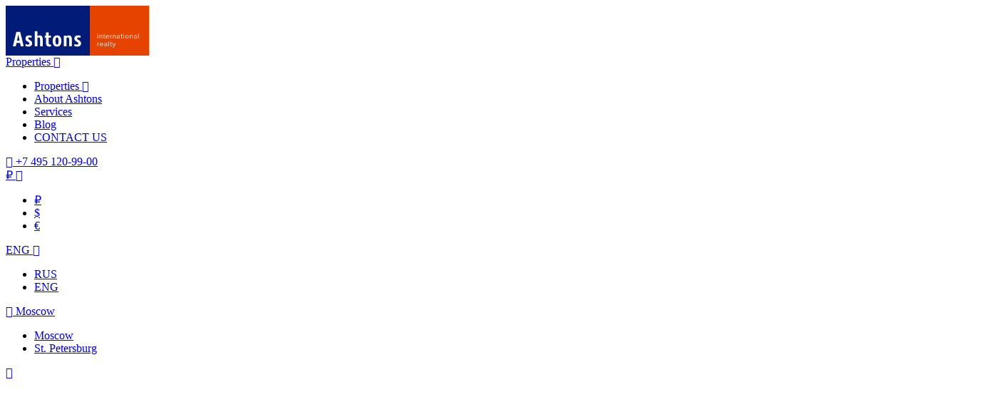

--- FILE ---
content_type: text/html; charset=UTF-8
request_url: https://www.ashtons.ru/en/nedvizhimost/zhilaya-nedvizhimost/zagorodnaya/prodazha-domov/prodazha-zagorodnogo-doma-v-kottedzhnom-poselke-novorizhskij-10.htm
body_size: 16494
content:

<!DOCTYPE html>
<html>
<head lang="en">
    <meta http-equiv="Content-Type" content="text/html; charset=utf-8"/>
    <meta name="apple-mobile-web-app-capable" content="yes">
    <meta name="format-detection" content="telephone=no">
    <meta name="viewport" content="width=device-width, user-scalable=no, initial-scale=1.0">
	<title>Продажа загородного дома в коттеджном поселке Новорижский по Новорижскому шоссе Подмосковья</title>
	<meta name="keywords" content="подмосковье,коттедж,загородный,дом,шоссе,продать" />
	<meta name="description" content="Элитный коттеджный поселок Подмосковья Новорижский по Новорижскому шоссе с благоустроенной охраняемой территорией и круглосуточной охраной! Предлагается в продажу НОВЫЙ ДОМ по индивидуальному дизайн-проекту! Продается дом "под ключ". Все коммуникации (электричество, канализация, магистральное газоснабжение, водопровод). Продуманная комфортная планировка: большая кухня-столовая-гостиная, 3 спальни, 4 СУ с душевыми кабинами и ванными, гостевой СУ, 2 большие гардеробные комнаты, холл. Дом предлагается с новым высококачественным ремонтом с использованием натуральных материалов (мрамор, ценные породы дерева). Встроенная кухня укомплектована всей бытовой техникой известных мировых брендов. Дом предлагается без мебели. Благоустроенный участок с элементами ландшафтного дизайна площадью 12,7 сот! Уникальное месторасположение участка на территории коттеджного поселка Новорижский - самое тихое и отдаленное от всех дорог место в поселке. Дом находится в глубине коттеджного поселка, что позволяет жителям коттеджного поселка Новорижский чувствовать себя действительно на природе и на свежем воздухе. Великолепная территория посёлка с прогулочными зонами, парками и озерами (зимой заливается каток), детскими и спортивными площадками, широкими брусчатыми дорожками! Дом является отличным вариантом капиталовложений для дальнейшего использования как для комфортного проживания доме, так и для инвестиций. Удобная транспортная доступность, быстрый выезд на Новорижское шоссе. От коттеджного поселка можно быстро добираться до Москвы о скоростному шоссе. Развитая инфраструктура района: кафе и рестораны, магазины, бутики, фитнес-клуб World class, магазины, ресторан, автомобильные технические сервисы (автомойка, шиномонтаж) КП Княжье Озеро. Рядом с КП Новорижским находятся следующие коттеджные поселки и населенные пункты: Падиково, Аносино, Павловская Слобода, Борзые, Покровское, КП Онегино, КП Монтевиль, КП Агаларов Эстейт, Чесновоко, КП Монолит, КП Шервуд, Захарово, Обушково, КП Бенилюкс, Тимошкино и др.
" />
	

    <link href="/favicon.ico" type="image/x-icon" rel="icon">
    <link rel="apple-touch-icon" sizes="180x180" href="/180_ios.png">
    <link rel="icon" type="image/png" href="/192_android.png" sizes="192x192">
    <link rel="stylesheet" type="text/css" href="https://www.ashtons.ru/templates/css/widgets.css"/>
    <link rel="stylesheet" type="text/css" href="https://www.ashtons.ru/templates/css/public.css?v=3"/>
    <script src="https://developers.google.com/maps/documentation/javascript/examples/markerclusterer/markerclusterer.js"></script>
    <script src="https://maps.googleapis.com/maps/api/js?key=AIzaSyAWOYvVxYx7bETXbz8li_WALVP0R8I0ZPk&libraries=places,visualization&language=en" type="text/javascript"></script>
    <script src="https://apis.google.com/js/platform.js" async defer></script>
    <script type="text/javascript" src="https://www.ashtons.ru/templates/js/libraries.js"></script>
    <script type="text/javascript" src="https://www.ashtons.ru/templates/js/app.js?v=9"></script>
    <script type="text/javascript" src="https://www.ashtons.ru/templates/js/map.js?v=6"></script>
		<!-- Yandex.Metrika counter -->
<script type="text/javascript" >
   (function(m,e,t,r,i,k,a){m[i]=m[i]||function(){(m[i].a=m[i].a||[]).push(arguments)};
   m[i].l=1*new Date();k=e.createElement(t),a=e.getElementsByTagName(t)[0],k.async=1,k.src=r,a.parentNode.insertBefore(k,a)})
   (window, document, "script", "https://mc.yandex.ru/metrika/tag.js", "ym");

   ym(49285318, "init", {
        clickmap:true,
        trackLinks:true,
        accurateTrackBounce:true,
        webvisor:true
   });
</script>
<noscript><div><img src="https://mc.yandex.ru/watch/49285318" style="position:absolute; left:-9999px;" alt="" /></div></noscript>
<!-- /Yandex.Metrika counter -->
	<meta property="og:type" content="website">
	<meta property="og:site_name" content="Ashtons International Realty real estate agency in Moscow luxury apartments for rent and for sale. Real estate in Moscow, real estate in Russia.">
	<meta property="og:title" content="Продажа загородного дома в коттеджном поселке Новорижский по Новорижскому шоссе Подмосковья">
	<meta property="og:locale" content="en_US">
		<meta property="og:description" content="<p>Продажа загородного дома в коттеджном поселке Новорижский по Новорижскому шоссе Подмосковья</p>
">
	<meta property="og:url" content="https://www.ashtons.ru/en/nedvizhimost/zhilaya-nedvizhimost/zagorodnaya/prodazha-domov/prodazha-zagorodnogo-doma-v-kottedzhnom-poselke-novorizhskij-10.htm">
		<meta property="og:image" content="https://www.ashtons.ru/img/products/big/prodazha-arenda-zagorodnogo-doma-v-kottedzhnom-poselke-novorizhskij-na-novorizhskom-shosse-ashtons-international-realty-agentstvo-nedvizhimosti-ashtonsru-12.jpg">
	<meta property="og:image:width" content="1400">
	<meta property="og:image:height" content="933">	
		
</head>
<body >
<!-- Rating@Mail.ru counter -->
<script type="text/javascript">
var _tmr = window._tmr || (window._tmr = []);
_tmr.push({id: "2867540", type: "pageView", start: (new Date()).getTime()});
(function (d, w, id) {
  if (d.getElementById(id)) return;
  var ts = d.createElement("script"); ts.type = "text/javascript"; ts.async = true; ts.id = id;
  ts.src = "https://top-fwz1.mail.ru/js/code.js";
  var f = function () {var s = d.getElementsByTagName("script")[0]; s.parentNode.insertBefore(ts, s);};
  if (w.opera == "[object Opera]") { d.addEventListener("DOMContentLoaded", f, false); } else { f(); }
})(document, window, "topmailru-code");
</script><noscript><div>
<img src="https://top-fwz1.mail.ru/counter?id=2867540;js=na" style="border:0;position:absolute;left:-9999px;" alt="Top.Mail.Ru" />
</div></noscript>
<!-- //Rating@Mail.ru counter -->
        <div class="wrapper">
            <div class="header">
                <div class="container clearfix">
                    <a href="https://www.ashtons.ru/en/" class="logo">
                        <img src="https://www.ashtons.ru/templates/images/logo.svg">
                    </a>
                    <div class="hidden-lg hidden-sm hidden-xs">
                        <div class="estate__nav-md">
									                        
                            <a href="javascript:void(0)" class="estate__nav-js">Properties <i class="icon-arrow-down"></i></a>
                                                    </div>
                    </div>
                    <div class="main-nav">
                        <ul>
								
                            <li class="active">
                                <a href="javascript:void(0)" class="estate__nav-js">Properties <i class="icon-arrow-down"></i></a>
                            </li>
						                            <li >
                                <a href="https://www.ashtons.ru/en/about/">About Ashtons</a>
                            </li>                           
						                            <li >
                                <a href="https://www.ashtons.ru/en/property-services/">Services</a>
                            </li>                           
						                            <li >
                                <a href="https://www.ashtons.ru/en/blog/">Blog</a>
                            </li>                           
						                            <li >
                                <a href="https://www.ashtons.ru/en/contacts/">CONTACT US</a>
                            </li>                           
						                        
                        </ul>
                    </div>
                    <div class="header__right">
                        <div class="phone hidden-xs">
                            <a href="tel:+74951209900">
                                <i class="icon-phone"></i>
                                <span>+7 495 120-99-00</span>
                            </a>
                        </div>
                        <div class="currency dropdown__item">
                            <a href="javascript:void(0)">
                                <span>₽</span>
                                <i class="icon-arrow-down"></i>
                            </a>
                            <div class="dropdown__list">
                                <ul>
                                    <li class="active">
                                        <a href="/en/nedvizhimost/zhilaya-nedvizhimost/zagorodnaya/prodazha-domov/prodazha-zagorodnogo-doma-v-kottedzhnom-poselke-novorizhskij-10.htm?change_cur=0">₽</a>
                                    </li>
                                    <li >
                                        <a href="/en/nedvizhimost/zhilaya-nedvizhimost/zagorodnaya/prodazha-domov/prodazha-zagorodnogo-doma-v-kottedzhnom-poselke-novorizhskij-10.htm?change_cur=1">$</a>
                                    </li>
                                    <li >
                                        <a href="/en/nedvizhimost/zhilaya-nedvizhimost/zagorodnaya/prodazha-domov/prodazha-zagorodnogo-doma-v-kottedzhnom-poselke-novorizhskij-10.htm?change_cur=2">€</a>
                                    </li>
                                </ul>
                            </div>
                        </div>
                        <div class="lang dropdown__item">
                            <a href="javascript:void(0)">
                                <span>ENG</span>
                                <i class="icon-arrow-down"></i>
                            </a>
                            <div class="dropdown__list">
	                                                            <ul>
	                                <li >
	                                    <a href="https://www.ashtons.ru/ru/nedvizhimost/zhilaya-nedvizhimost/zagorodnaya/prodazha-domov/prodazha-zagorodnogo-doma-v-kottedzhnom-poselke-novorizhskij-10.htm">RUS</a>
	                                </li>
	                                <li class="active">
	                                    <a href="https://www.ashtons.ru/en/nedvizhimost/zhilaya-nedvizhimost/zagorodnaya/prodazha-domov/prodazha-zagorodnogo-doma-v-kottedzhnom-poselke-novorizhskij-10.htm">ENG</a>
	                                </li>
                                </ul>
                            </div>
                        </div>
                        <div class="city dropdown__item hidden-xs">
                            <a href="javascript:void(0)">
                                <i class="icon-location"></i>
                                <span>Moscow</span>
                            </a>
                            <div class="dropdown__list">
                                <ul>
                                    <li class="active">
                                        <a href="/en/nedvizhimost/zhilaya-nedvizhimost/zagorodnaya/prodazha-domov/prodazha-zagorodnogo-doma-v-kottedzhnom-poselke-novorizhskij-10.htm?change_city=1">Moscow</a>
                                    </li>
                                    <li >
                                        <a href="/en/nedvizhimost/zhilaya-nedvizhimost/zagorodnaya/prodazha-domov/prodazha-zagorodnogo-doma-v-kottedzhnom-poselke-novorizhskij-10.htm?change_city=2">St. Petersburg</a>
                                    </li>
                                </ul>
                            </div>
                        </div>
                    </div>
                    <a href="javascript:void(0)" class="nav-bars hidden-lg">
                        <i class="icon-menu"></i>
                    </a>
                </div>
                <div class="estate__nav-top">
                    <a href="javascript:void(0)" class="close-nav">
                        <i class="icon-close-big"></i>
                    </a>
                    <div class="mobile__nav-header hidden-lg hidden-md hidden-sm">
                        <div class="city dropdown__item">
                            <a href="javascript:void(0)">
                                <i class="icon-location"></i>
                                <span>Moscow</span>
                            </a>
                            <div class="dropdown__list">
                                <ul>
                                    <li class="active">
                                        <a href="/en/nedvizhimost/zhilaya-nedvizhimost/zagorodnaya/prodazha-domov/prodazha-zagorodnogo-doma-v-kottedzhnom-poselke-novorizhskij-10.htm?change_city=1">Moscow</a>
                                    </li>
                                    <li >
                                        <a href="/en/nedvizhimost/zhilaya-nedvizhimost/zagorodnaya/prodazha-domov/prodazha-zagorodnogo-doma-v-kottedzhnom-poselke-novorizhskij-10.htm?change_city=2">St. Petersburg</a>
                                    </li>
                                </ul>
                            </div>
                        </div>
                        <div class="phone">
                            <a href="tel:+74951209900">
                                <i class="icon-phone"></i>
                                <span>+7 495 120-99-00</span>
                            </a>
                        </div>
                    </div>
                    <div class="container">
                        <div class="mobile__global-switch hidden">
                            <ul>
                                <li >
                                    <a href="https://www.ashtons.ru/ru/">RUS</a>
                                </li>
                                <li class="active">
                                    <a href="https://www.ashtons.ru/en/">ENG</a>
                                </li>
                            </ul>
                            <ul>
                                <li class="active">
                                        <a href="/en/nedvizhimost/zhilaya-nedvizhimost/zagorodnaya/prodazha-domov/prodazha-zagorodnogo-doma-v-kottedzhnom-poselke-novorizhskij-10.htm?change_cur=0">₽</a>
                                    </li>
                                <li >
                                    <a href="/en/nedvizhimost/zhilaya-nedvizhimost/zagorodnaya/prodazha-domov/prodazha-zagorodnogo-doma-v-kottedzhnom-poselke-novorizhskij-10.htm?change_cur=1">$</a>
                                </li>
                                <li >
                                    <a href="/en/nedvizhimost/zhilaya-nedvizhimost/zagorodnaya/prodazha-domov/prodazha-zagorodnogo-doma-v-kottedzhnom-poselke-novorizhskij-10.htm?change_cur=2">€</a>
                                </li>
                            </ul>
                        </div>
                        

                        
                        <div class="estate__nav">
                            <div class="row">
	                                                            <div class="col-lg-4 col-md-5 col-sm-12 col-xs-12">
                                    <div class="estate__nav-title">
                                        <a href="https://www.ashtons.ru/en/nedvizhimost/zhilaya-nedvizhimost/">Residential Properties</a>
                                    </div>
                                                                        <div class="estate__nav-content">
                                        <div class="row">
	                                                                                    <div class="col-lg-6 col-md-6 col-sm-6 col-xs-6">
                                                <div class="estate__nav-subtitle">
                                                    City Properties                                                </div>
                                                <ul>
	                                                                                                    <li>
                                                        <a href="https://www.ashtons.ru/en/nedvizhimost/zhilaya-nedvizhimost/gorodskaya/arenda-kvartir/">
                                                            Flats to rent                                                        </a>
                                                    </li>
                                                                                                        <li>
                                                        <a href="https://www.ashtons.ru/en/nedvizhimost/zhilaya-nedvizhimost/gorodskaya/prodazha-kvartir/">
                                                            Flats for sale                                                        </a>
                                                    </li>
                                                                                                        <li>
                                                        <a href="https://www.ashtons.ru/en/nedvizhimost/zhilaya-nedvizhimost/gorodskaya/novostrojki/">
                                                            New Developments                                                        </a>
                                                    </li>
                                                                                                        <li>
                                                        <a href="https://www.ashtons.ru/en/nedvizhimost/zhilaya-nedvizhimost/gorodskaya/zhilye-kompleksy/">
                                                            Residential complexes                                                        </a>
                                                    </li>
                                                                                                    </ul>
                                            </div>
                                                                                        <div class="col-lg-6 col-md-6 col-sm-6 col-xs-6">
                                                <div class="estate__nav-subtitle">
                                                    Сountry Real Estate                                                </div>
                                                <ul>
	                                                                                                    <li>
                                                        <a href="https://www.ashtons.ru/en/nedvizhimost/zhilaya-nedvizhimost/zagorodnaya/arenda-domov/">
                                                            Houses to rent                                                        </a>
                                                    </li>
                                                                                                        <li>
                                                        <a href="https://www.ashtons.ru/en/nedvizhimost/zhilaya-nedvizhimost/zagorodnaya/prodazha-domov/">
                                                            Houses for sale                                                        </a>
                                                    </li>
                                                                                                        <li>
                                                        <a href="https://www.ashtons.ru/en/nedvizhimost/zhilaya-nedvizhimost/zagorodnaya/prodazha-uchastkov/">
                                                            Land plots for sale                                                        </a>
                                                    </li>
                                                                                                        <li>
                                                        <a href="https://www.ashtons.ru/en/nedvizhimost/zhilaya-nedvizhimost/zagorodnaya/kottedzhnye-poselki/">
                                                            Cottage settlements                                                        </a>
                                                    </li>
                                                                                                    </ul>
                                            </div>
                                                                                    </div>
                                    </div>
                                                                    </div>
                                                                <div class="col-lg-6 col-md-7 col-sm-12 col-xs-12">
                                    <div class="estate__nav-title">
                                        <a href="https://www.ashtons.ru/en/nedvizhimost/kommercheskaya-nedvizhimost/">Commercial Properties</a>
                                    </div>
                                                                        <div class="estate__nav-content">
                                        <div class="row">
	                                                                                    <div class="col-lg-4 col-md-4 col-sm-4 col-xs-6">
                                                <div class="estate__nav-subtitle">
                                                    Office                                                </div>
                                                <ul>
	                                                                                                    <li>
                                                        <a href="https://www.ashtons.ru/en/nedvizhimost/kommercheskaya-nedvizhimost/ofisnaya/arenda-ofisov/">
                                                            Offices to let                                                        </a>
                                                    </li>
                                                                                                        <li>
                                                        <a href="https://www.ashtons.ru/en/nedvizhimost/kommercheskaya-nedvizhimost/ofisnaya/prodazha-ofisov/">
                                                            Offices for sale                                                        </a>
                                                    </li>
                                                                                                        <li>
                                                        <a href="https://www.ashtons.ru/en/nedvizhimost/kommercheskaya-nedvizhimost/ofisnaya/biznes-tsentry/">
                                                            Business centers                                                        </a>
                                                    </li>
                                                                                                    </ul>
                                            </div>
                                                                                        <div class="col-lg-4 col-md-4 col-sm-4 col-xs-6">
                                                <div class="estate__nav-subtitle">
                                                    Retail                                                </div>
                                                <ul>
	                                                                                                    <li>
                                                        <a href="https://www.ashtons.ru/en/nedvizhimost/kommercheskaya-nedvizhimost/torgovaya/arenda-torgovyh-pomeschenij/">
                                                            Street retail for lease                                                        </a>
                                                    </li>
                                                                                                        <li>
                                                        <a href="https://www.ashtons.ru/en/nedvizhimost/kommercheskaya-nedvizhimost/torgovaya/prodazha-torgovyh-pomeschenij/">
                                                            Street retail for sale                                                        </a>
                                                    </li>
                                                                                                        <li>
                                                        <a href="https://www.ashtons.ru/en/nedvizhimost/kommercheskaya-nedvizhimost/torgovaya/torgovye-tsentry/">
                                                            Shopping malls                                                        </a>
                                                    </li>
                                                                                                    </ul>
                                            </div>
                                                                                        <div class="col-lg-4 col-md-4 col-sm-4 col-xs-6">
                                                <div class="estate__nav-subtitle">
                                                    Industrial                                                </div>
                                                <ul>
	                                                                                                    <li>
                                                        <a href="https://www.ashtons.ru/en/nedvizhimost/kommercheskaya-nedvizhimost/skladskaya/arenda-skladov/">
                                                            Warehouses for lease                                                        </a>
                                                    </li>
                                                                                                        <li>
                                                        <a href="https://www.ashtons.ru/en/nedvizhimost/kommercheskaya-nedvizhimost/skladskaya/prodazha-skladov/">
                                                            Warehouses for sale                                                        </a>
                                                    </li>
                                                                                                        <li>
                                                        <a href="https://www.ashtons.ru/en/nedvizhimost/kommercheskaya-nedvizhimost/skladskaya/prodazha-promyshlennyh-zemel/">
                                                            Industrial land for sale                                                        </a>
                                                    </li>
                                                                                                    </ul>
                                            </div>
                                                                                    </div>
                                    </div>
                                                                    </div>
                                                            </div><div class="row">
		                                                        <div class="col-lg-12 col-md-12 col-sm-12 col-xs-12">
                                    <div class="estate__nav-title">
                                        <a href="https://www.ashtons.ru/en/nedvizhimost/zarubezhnaya-nedvizhimost/">Overseas Property</a>
                                    </div>
                                                                        <div class="estate__nav-content">
                                        <div class="row">
	                                        	                                        <div class="col-lg-12 col-md-12 col-sm-12 col-xs-12">
                                                <ul>
	                                                                                                    <li>
                                                        <a href="https://www.ashtons.ru/en/nedvizhimost/zarubezhnaya-nedvizhimost/arenda/">
                                                            Property to rent                                                        </a>
                                                    </li>
                                                                                                        <li>
                                                        <a href="https://www.ashtons.ru/en/nedvizhimost/zarubezhnaya-nedvizhimost/prodazha/">
                                                            Property for sale                                                        </a>
                                                    </li>
                                                                                                    </ul>
                                            </div>
	                                                                                </div>
                                    </div>
                                                                    </div>
                                                            </div>
                        </div>
                        <div class="main__nav-mobile hidden-lg hidden-md hidden-sm">
                            <ul>
							                            <li>
                                <a href="https://www.ashtons.ru/en/about/">About Ashtons</a>
                            </li>                           
						                            <li>
                                <a href="https://www.ashtons.ru/en/property-services/">Services</a>
                            </li>                           
						                            <li>
                                <a href="https://www.ashtons.ru/en/blog/">Blog</a>
                            </li>                           
						                            <li>
                                <a href="https://www.ashtons.ru/en/contacts/">CONTACT US</a>
                            </li>                           
						            
                            </ul>
                        </div>
                    </div>
                </div>
            </div>
            <div class="content">
                          		
                                <div class="card__header">
                    
                    <div class="breadcrumbs">
    <div class="container">
        <ul>
                                <li>
                                    <a href="https://www.ashtons.ru/en/">Home</a>
                                </li>
				                     <li><a href="https://www.ashtons.ru/en/nedvizhimost/zhilaya-nedvizhimost/">Residential Properties</a></li> <li><a href="https://www.ashtons.ru/en/nedvizhimost/zhilaya-nedvizhimost/zagorodnaya/prodazha-domov/">Houses for sale</a></li>                             </ul>
    </div>
</div>
			
            
                    
                    <div class="card__header-content">
                        <div class="container">
                            <div class="card__header-left">
                                <div class="card__title">
                                    <h1>
                                        Продажа загородного дома в коттеджном поселке Новорижский                                    </h1>
                                                                        <span class="estate__item-id hidden-lg hidden-md hidden-sm">Lot 3052</span>
                                                                    </div>
                                <div class="card__header-info hidden-xs">
                                    <div class="estate__item-subinfo">
	                                                                                <div class="estate__subinfo">
                                                <a href="https://www.ashtons.ru/en/nedvizhimost/zhilaya-nedvizhimost/zagorodnaya/prodazha-domov/?metro_id[]=63" class="estate__item-metro">
                                                    <i class="icon-metro metro__line-blue"></i>
                                                    <span>Строгино</span>
                                                </a>
                                            </div>
                                                                                                                        	                                        <div class="estate__subinfo">
		                                        <a href="https://www.ashtons.ru/en/nedvizhimost/zhilaya-nedvizhimost/zagorodnaya/prodazha-domov/?road_id[]=4">
                                                Новорижское		                                        </a>
                                            </div>	                                                    
	                                                                            <div class="estate__subinfo">
                                            Moscow, Московская область, Истра городской округ, Покровское деревня, Коттеджный поселок Новорижский                                        </div>
                                        
                                                                                
                                                                                <div class="estate__subinfo">
                                            <div class="estate__item-id">
                                                Lot 3052                                            </div>
                                        </div>
                                                                            </div>
                                </div>
                                <div class="card__price-block">
	                                                                    <div class="card__price dropdown__item">
                                        <a href="javascript:void(0)">
                                            <div class="card__price-value">
	                                            59&nbsp;000&nbsp;000                                                                                                                                <span class="ruble">₽</span>	                                            
	                                        </div>
                                            <i class="icon-arrow-down"></i>
                                        </a>
                                        <div class="dropdown__list">
                                            <ul>
                                                <li class="active">
                                                    <a href="/en/nedvizhimost/zhilaya-nedvizhimost/zagorodnaya/prodazha-domov/prodazha-zagorodnogo-doma-v-kottedzhnom-poselke-novorizhskij-10.htm?change_cur=0">59&nbsp;000&nbsp;000 <span class="ruble">₽</span></a>
                                                </li>
                                                <li >
                                                    <a href="/en/nedvizhimost/zhilaya-nedvizhimost/zagorodnaya/prodazha-domov/prodazha-zagorodnogo-doma-v-kottedzhnom-poselke-novorizhskij-10.htm?change_cur=1">797&nbsp;297 $</a>
                                                </li>
                                                <li >
                                                    <a href="/en/nedvizhimost/zhilaya-nedvizhimost/zagorodnaya/prodazha-domov/prodazha-zagorodnogo-doma-v-kottedzhnom-poselke-novorizhskij-10.htm?change_cur=2">670&nbsp;455 €</a>
                                                </li>
                                            </ul>
                                        </div>
                                    </div>
                                                                            
                                                                        <div class="card__price-hint">
                                                                            </div>
                                                                    </div>
                
                            </div>
                        </div>
                    </div>
                </div>
                
                                <div class="card__media">
                    <div class="card__media-main">
                        <div class="custom-navs hidden-md hidden-sm hidden-xs">
                            <div class="custom-nav custom-prev">
                                <i class="icon-prew-arrow"></i>
                            </div>
                            <div class="custom-nav custom-next">
                                <i class="icon-next-arrow"></i>
                            </div>
                        </div>
                        <div class="container">
                            <div class="card__details">
                                <div class="card__details-list">
	                                                                    
                                                                        
                                                                        <div class="card__details-item">
                                        <a href="javascript:void(0)" data-toggle="tooltip" data-placement="right" title="Area">
                                            <i class="icon-30-area hidden-md hidden-sm hidden-xs"></i>
                                            <i class="icon-area hidden-lg"></i>
                                            <span>270 m²</span>
                                        </a>
                                    </div>
                                                                        
                                                                        
                                                                        
                                                                        
                                                                        
                                    
                                                                        
                                                                        
                                                                        
                                                                        
                                                                        
                                                                        
                                </div>
                            </div>
                            <div class="row">
                                <div class="col-lg-10 col-lg-offset-1 col-md-10 col-md-offset-1 col-sm-12 col-xs-12">
                                    <div class="card__media-wrap">
                                        <div class="card__media-slider">
	                                                                                    <div class="card__media-item">
                                                <a href="#" data-fancybox="gallery"
                                                   data-caption="<div class='card__image-title'>Продажа загородного дома в коттеджном поселке Новорижский</div><div class='card__image-subtitle'>Московская область, Истра городской округ, Покровское деревня, Коттеджный поселок Новорижский</div>"
	                                               data-src="https://www.ashtons.ru/en/img/products/super/prodazha-arenda-zagorodnogo-doma-v-kottedzhnom-poselke-novorizhskij-na-novorizhskom-shosse-ashtons-international-realty-agentstvo-nedvizhimosti-ashtonsru-12.jpg">
                                                    <img src="https://www.ashtons.ru/en/img/products/big/prodazha-arenda-zagorodnogo-doma-v-kottedzhnom-poselke-novorizhskij-na-novorizhskom-shosse-ashtons-international-realty-agentstvo-nedvizhimosti-ashtonsru-12.jpg" alt="">
                                                </a>
                                            </div>
                                                                                        <div class="card__media-item">
                                                <a href="#" data-fancybox="gallery"
                                                   data-caption="<div class='card__image-title'>Продажа загородного дома в коттеджном поселке Новорижский</div><div class='card__image-subtitle'>Московская область, Истра городской округ, Покровское деревня, Коттеджный поселок Новорижский</div>"
	                                               data-src="https://www.ashtons.ru/en/img/products/super/prodazha-arenda-zagorodnogo-doma-v-kottedzhnom-poselke-novorizhskij-na-novorizhskom-shosse-ashtons-international-realty-agentstvo-nedvizhimosti-ashtonsru-11.jpg">
                                                    <img src="https://www.ashtons.ru/en/img/products/big/prodazha-arenda-zagorodnogo-doma-v-kottedzhnom-poselke-novorizhskij-na-novorizhskom-shosse-ashtons-international-realty-agentstvo-nedvizhimosti-ashtonsru-11.jpg" alt="">
                                                </a>
                                            </div>
                                                                                        <div class="card__media-item">
                                                <a href="#" data-fancybox="gallery"
                                                   data-caption="<div class='card__image-title'>Продажа загородного дома в коттеджном поселке Новорижский</div><div class='card__image-subtitle'>Московская область, Истра городской округ, Покровское деревня, Коттеджный поселок Новорижский</div>"
	                                               data-src="https://www.ashtons.ru/en/img/products/super/prodazha-arenda-zagorodnogo-doma-v-kottedzhnom-poselke-novorizhskij-na-novorizhskom-shosse-ashtons-international-realty-agentstvo-nedvizhimosti-ashtonsru-10.jpg">
                                                    <img src="https://www.ashtons.ru/en/img/products/big/prodazha-arenda-zagorodnogo-doma-v-kottedzhnom-poselke-novorizhskij-na-novorizhskom-shosse-ashtons-international-realty-agentstvo-nedvizhimosti-ashtonsru-10.jpg" alt="">
                                                </a>
                                            </div>
                                                                                        <div class="card__media-item">
                                                <a href="#" data-fancybox="gallery"
                                                   data-caption="<div class='card__image-title'>Продажа загородного дома в коттеджном поселке Новорижский</div><div class='card__image-subtitle'>Московская область, Истра городской округ, Покровское деревня, Коттеджный поселок Новорижский</div>"
	                                               data-src="https://www.ashtons.ru/en/img/products/super/prodazha-arenda-zagorodnogo-doma-v-kottedzhnom-poselke-novorizhskij-na-novorizhskom-shosse-ashtons-international-realty-agentstvo-nedvizhimosti-ashtonsru-8.jpg">
                                                    <img src="https://www.ashtons.ru/en/img/products/big/prodazha-arenda-zagorodnogo-doma-v-kottedzhnom-poselke-novorizhskij-na-novorizhskom-shosse-ashtons-international-realty-agentstvo-nedvizhimosti-ashtonsru-8.jpg" alt="">
                                                </a>
                                            </div>
                                                                                        <div class="card__media-item">
                                                <a href="#" data-fancybox="gallery"
                                                   data-caption="<div class='card__image-title'>Продажа загородного дома в коттеджном поселке Новорижский</div><div class='card__image-subtitle'>Московская область, Истра городской округ, Покровское деревня, Коттеджный поселок Новорижский</div>"
	                                               data-src="https://www.ashtons.ru/en/img/products/super/prodazha-arenda-zagorodnogo-doma-v-kottedzhnom-poselke-novorizhskij-na-novorizhskom-shosse-ashtons-international-realty-agentstvo-nedvizhimosti-ashtonsru-9.jpg">
                                                    <img src="https://www.ashtons.ru/en/img/products/big/prodazha-arenda-zagorodnogo-doma-v-kottedzhnom-poselke-novorizhskij-na-novorizhskom-shosse-ashtons-international-realty-agentstvo-nedvizhimosti-ashtonsru-9.jpg" alt="">
                                                </a>
                                            </div>
                                                                                        <div class="card__media-item">
                                                <a href="#" data-fancybox="gallery"
                                                   data-caption="<div class='card__image-title'>Продажа загородного дома в коттеджном поселке Новорижский</div><div class='card__image-subtitle'>Московская область, Истра городской округ, Покровское деревня, Коттеджный поселок Новорижский</div>"
	                                               data-src="https://www.ashtons.ru/en/img/products/super/prodazha-arenda-zagorodnogo-doma-v-kottedzhnom-poselke-novorizhskij-na-novorizhskom-shosse-ashtons-international-realty-agentstvo-nedvizhimosti-ashtonsru-13.jpg">
                                                    <img src="https://www.ashtons.ru/en/img/products/big/prodazha-arenda-zagorodnogo-doma-v-kottedzhnom-poselke-novorizhskij-na-novorizhskom-shosse-ashtons-international-realty-agentstvo-nedvizhimosti-ashtonsru-13.jpg" alt="">
                                                </a>
                                            </div>
                                                                                        <div class="card__media-item">
                                                <a href="#" data-fancybox="gallery"
                                                   data-caption="<div class='card__image-title'>Продажа загородного дома в коттеджном поселке Новорижский</div><div class='card__image-subtitle'>Московская область, Истра городской округ, Покровское деревня, Коттеджный поселок Новорижский</div>"
	                                               data-src="https://www.ashtons.ru/en/img/products/super/prodazha-arenda-zagorodnogo-doma-v-kottedzhnom-poselke-novorizhskij-na-novorizhskom-shosse-ashtons-international-realty-agentstvo-nedvizhimosti-ashtonsru-14.jpg">
                                                    <img src="https://www.ashtons.ru/en/img/products/big/prodazha-arenda-zagorodnogo-doma-v-kottedzhnom-poselke-novorizhskij-na-novorizhskom-shosse-ashtons-international-realty-agentstvo-nedvizhimosti-ashtonsru-14.jpg" alt="">
                                                </a>
                                            </div>
                                                                                        <div class="card__media-item">
                                                <a href="#" data-fancybox="gallery"
                                                   data-caption="<div class='card__image-title'>Продажа загородного дома в коттеджном поселке Новорижский</div><div class='card__image-subtitle'>Московская область, Истра городской округ, Покровское деревня, Коттеджный поселок Новорижский</div>"
	                                               data-src="https://www.ashtons.ru/en/img/products/super/prodazha-arenda-zagorodnogo-doma-v-kottedzhnom-poselke-novorizhskij-na-novorizhskom-shosse-ashtons-international-realty-agentstvo-nedvizhimosti-ashtonsru-15.jpg">
                                                    <img src="https://www.ashtons.ru/en/img/products/big/prodazha-arenda-zagorodnogo-doma-v-kottedzhnom-poselke-novorizhskij-na-novorizhskom-shosse-ashtons-international-realty-agentstvo-nedvizhimosti-ashtonsru-15.jpg" alt="">
                                                </a>
                                            </div>
                                                                                        <div class="card__media-item">
                                                <a href="#" data-fancybox="gallery"
                                                   data-caption="<div class='card__image-title'>Продажа загородного дома в коттеджном поселке Новорижский</div><div class='card__image-subtitle'>Московская область, Истра городской округ, Покровское деревня, Коттеджный поселок Новорижский</div>"
	                                               data-src="https://www.ashtons.ru/en/img/products/super/prodazha-arenda-zagorodnogo-doma-v-kottedzhnom-poselke-novorizhskij-na-novorizhskom-shosse-ashtons-international-realty-agentstvo-nedvizhimosti-ashtonsru-16.jpg">
                                                    <img src="https://www.ashtons.ru/en/img/products/big/prodazha-arenda-zagorodnogo-doma-v-kottedzhnom-poselke-novorizhskij-na-novorizhskom-shosse-ashtons-international-realty-agentstvo-nedvizhimosti-ashtonsru-16.jpg" alt="">
                                                </a>
                                            </div>
                                                                                        <div class="card__media-item">
                                                <a href="#" data-fancybox="gallery"
                                                   data-caption="<div class='card__image-title'>Продажа загородного дома в коттеджном поселке Новорижский</div><div class='card__image-subtitle'>Московская область, Истра городской округ, Покровское деревня, Коттеджный поселок Новорижский</div>"
	                                               data-src="https://www.ashtons.ru/en/img/products/super/prodazha-arenda-zagorodnogo-doma-v-kottedzhnom-poselke-novorizhskij-na-novorizhskom-shosse-ashtons-international-realty-agentstvo-nedvizhimosti-ashtonsru-17.jpg">
                                                    <img src="https://www.ashtons.ru/en/img/products/big/prodazha-arenda-zagorodnogo-doma-v-kottedzhnom-poselke-novorizhskij-na-novorizhskom-shosse-ashtons-international-realty-agentstvo-nedvizhimosti-ashtonsru-17.jpg" alt="">
                                                </a>
                                            </div>
                                                                                        <div class="card__media-item">
                                                <a href="#" data-fancybox="gallery"
                                                   data-caption="<div class='card__image-title'>Продажа загородного дома в коттеджном поселке Новорижский</div><div class='card__image-subtitle'>Московская область, Истра городской округ, Покровское деревня, Коттеджный поселок Новорижский</div>"
	                                               data-src="https://www.ashtons.ru/en/img/products/super/prodazha-arenda-zagorodnogo-doma-v-kottedzhnom-poselke-novorizhskij-na-novorizhskom-shosse-ashtons-international-realty-agentstvo-nedvizhimosti-ashtonsru-18.jpg">
                                                    <img src="https://www.ashtons.ru/en/img/products/big/prodazha-arenda-zagorodnogo-doma-v-kottedzhnom-poselke-novorizhskij-na-novorizhskom-shosse-ashtons-international-realty-agentstvo-nedvizhimosti-ashtonsru-18.jpg" alt="">
                                                </a>
                                            </div>
                                                                                        <div class="card__media-item">
                                                <a href="#" data-fancybox="gallery"
                                                   data-caption="<div class='card__image-title'>Продажа загородного дома в коттеджном поселке Новорижский</div><div class='card__image-subtitle'>Московская область, Истра городской округ, Покровское деревня, Коттеджный поселок Новорижский</div>"
	                                               data-src="https://www.ashtons.ru/en/img/products/super/prodazha-arenda-zagorodnogo-doma-v-kottedzhnom-poselke-novorizhskij-na-novorizhskom-shosse-ashtons-international-realty-agentstvo-nedvizhimosti-ashtonsru-19.jpg">
                                                    <img src="https://www.ashtons.ru/en/img/products/big/prodazha-arenda-zagorodnogo-doma-v-kottedzhnom-poselke-novorizhskij-na-novorizhskom-shosse-ashtons-international-realty-agentstvo-nedvizhimosti-ashtonsru-19.jpg" alt="">
                                                </a>
                                            </div>
                                                                                        <div class="card__media-item">
                                                <a href="#" data-fancybox="gallery"
                                                   data-caption="<div class='card__image-title'>Продажа загородного дома в коттеджном поселке Новорижский</div><div class='card__image-subtitle'>Московская область, Истра городской округ, Покровское деревня, Коттеджный поселок Новорижский</div>"
	                                               data-src="https://www.ashtons.ru/en/img/products/super/prodazha-arenda-zagorodnogo-doma-v-kottedzhnom-poselke-novorizhskij-na-novorizhskom-shosse-ashtons-international-realty-agentstvo-nedvizhimosti-ashtonsru-20.jpg">
                                                    <img src="https://www.ashtons.ru/en/img/products/big/prodazha-arenda-zagorodnogo-doma-v-kottedzhnom-poselke-novorizhskij-na-novorizhskom-shosse-ashtons-international-realty-agentstvo-nedvizhimosti-ashtonsru-20.jpg" alt="">
                                                </a>
                                            </div>
                                                                                        <div class="card__media-item">
                                                <a href="#" data-fancybox="gallery"
                                                   data-caption="<div class='card__image-title'>Продажа загородного дома в коттеджном поселке Новорижский</div><div class='card__image-subtitle'>Московская область, Истра городской округ, Покровское деревня, Коттеджный поселок Новорижский</div>"
	                                               data-src="https://www.ashtons.ru/en/img/products/super/prodazha-arenda-zagorodnogo-doma-v-kottedzhnom-poselke-novorizhskij-na-novorizhskom-shosse-ashtons-international-realty-agentstvo-nedvizhimosti-ashtonsru-21.jpg">
                                                    <img src="https://www.ashtons.ru/en/img/products/big/prodazha-arenda-zagorodnogo-doma-v-kottedzhnom-poselke-novorizhskij-na-novorizhskom-shosse-ashtons-international-realty-agentstvo-nedvizhimosti-ashtonsru-21.jpg" alt="">
                                                </a>
                                            </div>
                                                                                        <div class="card__media-item">
                                                <a href="#" data-fancybox="gallery"
                                                   data-caption="<div class='card__image-title'>Продажа загородного дома в коттеджном поселке Новорижский</div><div class='card__image-subtitle'>Московская область, Истра городской округ, Покровское деревня, Коттеджный поселок Новорижский</div>"
	                                               data-src="https://www.ashtons.ru/en/img/products/super/prodazha-arenda-zagorodnogo-doma-v-kottedzhnom-poselke-novorizhskij-na-novorizhskom-shosse-ashtons-international-realty-agentstvo-nedvizhimosti-ashtonsru-22.jpg">
                                                    <img src="https://www.ashtons.ru/en/img/products/big/prodazha-arenda-zagorodnogo-doma-v-kottedzhnom-poselke-novorizhskij-na-novorizhskom-shosse-ashtons-international-realty-agentstvo-nedvizhimosti-ashtonsru-22.jpg" alt="">
                                                </a>
                                            </div>
                                                                                        <div class="card__media-item">
                                                <a href="#" data-fancybox="gallery"
                                                   data-caption="<div class='card__image-title'>Продажа загородного дома в коттеджном поселке Новорижский</div><div class='card__image-subtitle'>Московская область, Истра городской округ, Покровское деревня, Коттеджный поселок Новорижский</div>"
	                                               data-src="https://www.ashtons.ru/en/img/products/super/prodazha-arenda-zagorodnogo-doma-v-kottedzhnom-poselke-novorizhskij-na-novorizhskom-shosse-ashtons-international-realty-agentstvo-nedvizhimosti-ashtonsru-23.jpg">
                                                    <img src="https://www.ashtons.ru/en/img/products/big/prodazha-arenda-zagorodnogo-doma-v-kottedzhnom-poselke-novorizhskij-na-novorizhskom-shosse-ashtons-international-realty-agentstvo-nedvizhimosti-ashtonsru-23.jpg" alt="">
                                                </a>
                                            </div>
                                                                                        <div class="card__media-item">
                                                <a href="#" data-fancybox="gallery"
                                                   data-caption="<div class='card__image-title'>Продажа загородного дома в коттеджном поселке Новорижский</div><div class='card__image-subtitle'>Московская область, Истра городской округ, Покровское деревня, Коттеджный поселок Новорижский</div>"
	                                               data-src="https://www.ashtons.ru/en/img/products/super/prodazha-arenda-zagorodnogo-doma-v-kottedzhnom-poselke-novorizhskij-na-novorizhskom-shosse-ashtons-international-realty-agentstvo-nedvizhimosti-ashtonsru-24.jpg">
                                                    <img src="https://www.ashtons.ru/en/img/products/big/prodazha-arenda-zagorodnogo-doma-v-kottedzhnom-poselke-novorizhskij-na-novorizhskom-shosse-ashtons-international-realty-agentstvo-nedvizhimosti-ashtonsru-24.jpg" alt="">
                                                </a>
                                            </div>
                                                                                        <div class="card__media-item">
                                                <a href="#" data-fancybox="gallery"
                                                   data-caption="<div class='card__image-title'>Продажа загородного дома в коттеджном поселке Новорижский</div><div class='card__image-subtitle'>Московская область, Истра городской округ, Покровское деревня, Коттеджный поселок Новорижский</div>"
	                                               data-src="https://www.ashtons.ru/en/img/products/super/prodazha-arenda-zagorodnogo-doma-v-kottedzhnom-poselke-novorizhskij-na-novorizhskom-shosse-ashtons-international-realty-agentstvo-nedvizhimosti-ashtonsru-25.jpg">
                                                    <img src="https://www.ashtons.ru/en/img/products/big/prodazha-arenda-zagorodnogo-doma-v-kottedzhnom-poselke-novorizhskij-na-novorizhskom-shosse-ashtons-international-realty-agentstvo-nedvizhimosti-ashtonsru-25.jpg" alt="">
                                                </a>
                                            </div>
                                                                                        <div class="card__media-item">
                                                <a href="#" data-fancybox="gallery"
                                                   data-caption="<div class='card__image-title'>Продажа загородного дома в коттеджном поселке Новорижский</div><div class='card__image-subtitle'>Московская область, Истра городской округ, Покровское деревня, Коттеджный поселок Новорижский</div>"
	                                               data-src="https://www.ashtons.ru/en/img/products/super/prodazha-arenda-zagorodnogo-doma-v-kottedzhnom-poselke-novorizhskij-na-novorizhskom-shosse-ashtons-international-realty-agentstvo-nedvizhimosti-ashtonsru-26.jpg">
                                                    <img src="https://www.ashtons.ru/en/img/products/big/prodazha-arenda-zagorodnogo-doma-v-kottedzhnom-poselke-novorizhskij-na-novorizhskom-shosse-ashtons-international-realty-agentstvo-nedvizhimosti-ashtonsru-26.jpg" alt="">
                                                </a>
                                            </div>
                                                                                        <div class="card__media-item">
                                                <a href="#" data-fancybox="gallery"
                                                   data-caption="<div class='card__image-title'>Продажа загородного дома в коттеджном поселке Новорижский</div><div class='card__image-subtitle'>Московская область, Истра городской округ, Покровское деревня, Коттеджный поселок Новорижский</div>"
	                                               data-src="https://www.ashtons.ru/en/img/products/super/prodazha-arenda-zagorodnogo-doma-v-kottedzhnom-poselke-novorizhskij-na-novorizhskom-shosse-ashtons-international-realty-agentstvo-nedvizhimosti-ashtonsru-27.jpg">
                                                    <img src="https://www.ashtons.ru/en/img/products/big/prodazha-arenda-zagorodnogo-doma-v-kottedzhnom-poselke-novorizhskij-na-novorizhskom-shosse-ashtons-international-realty-agentstvo-nedvizhimosti-ashtonsru-27.jpg" alt="">
                                                </a>
                                            </div>
                                                                                        <div class="card__media-item">
                                                <a href="#" data-fancybox="gallery"
                                                   data-caption="<div class='card__image-title'>Продажа загородного дома в коттеджном поселке Новорижский</div><div class='card__image-subtitle'>Московская область, Истра городской округ, Покровское деревня, Коттеджный поселок Новорижский</div>"
	                                               data-src="https://www.ashtons.ru/en/img/products/super/prodazha-arenda-zagorodnogo-doma-v-kottedzhnom-poselke-novorizhskij-na-novorizhskom-shosse-ashtons-international-realty-agentstvo-nedvizhimosti-ashtonsru-28.jpg">
                                                    <img src="https://www.ashtons.ru/en/img/products/big/prodazha-arenda-zagorodnogo-doma-v-kottedzhnom-poselke-novorizhskij-na-novorizhskom-shosse-ashtons-international-realty-agentstvo-nedvizhimosti-ashtonsru-28.jpg" alt="">
                                                </a>
                                            </div>
                                                                                        <div class="card__media-item">
                                                <a href="#" data-fancybox="gallery"
                                                   data-caption="<div class='card__image-title'>Продажа загородного дома в коттеджном поселке Новорижский</div><div class='card__image-subtitle'>Московская область, Истра городской округ, Покровское деревня, Коттеджный поселок Новорижский</div>"
	                                               data-src="https://www.ashtons.ru/en/img/products/super/prodazha-arenda-zagorodnogo-doma-v-kottedzhnom-poselke-novorizhskij-na-novorizhskom-shosse-ashtons-international-realty-agentstvo-nedvizhimosti-ashtonsru-29.jpg">
                                                    <img src="https://www.ashtons.ru/en/img/products/big/prodazha-arenda-zagorodnogo-doma-v-kottedzhnom-poselke-novorizhskij-na-novorizhskom-shosse-ashtons-international-realty-agentstvo-nedvizhimosti-ashtonsru-29.jpg" alt="">
                                                </a>
                                            </div>
                                                                                        <div class="card__media-item">
                                                <a href="#" data-fancybox="gallery"
                                                   data-caption="<div class='card__image-title'>Продажа загородного дома в коттеджном поселке Новорижский</div><div class='card__image-subtitle'>Московская область, Истра городской округ, Покровское деревня, Коттеджный поселок Новорижский</div>"
	                                               data-src="https://www.ashtons.ru/en/img/products/super/prodazha-arenda-zagorodnogo-doma-v-kottedzhnom-poselke-novorizhskij-na-novorizhskom-shosse-ashtons-international-realty-agentstvo-nedvizhimosti-ashtonsru-30.jpg">
                                                    <img src="https://www.ashtons.ru/en/img/products/big/prodazha-arenda-zagorodnogo-doma-v-kottedzhnom-poselke-novorizhskij-na-novorizhskom-shosse-ashtons-international-realty-agentstvo-nedvizhimosti-ashtonsru-30.jpg" alt="">
                                                </a>
                                            </div>
                                                                                        <div class="card__media-item">
                                                <a href="#" data-fancybox="gallery"
                                                   data-caption="<div class='card__image-title'>Продажа загородного дома в коттеджном поселке Новорижский</div><div class='card__image-subtitle'>Московская область, Истра городской округ, Покровское деревня, Коттеджный поселок Новорижский</div>"
	                                               data-src="https://www.ashtons.ru/en/img/products/super/prodazha-arenda-zagorodnogo-doma-v-kottedzhnom-poselke-novorizhskij-na-novorizhskom-shosse-ashtons-international-realty-agentstvo-nedvizhimosti-ashtonsru-31.jpg">
                                                    <img src="https://www.ashtons.ru/en/img/products/big/prodazha-arenda-zagorodnogo-doma-v-kottedzhnom-poselke-novorizhskij-na-novorizhskom-shosse-ashtons-international-realty-agentstvo-nedvizhimosti-ashtonsru-31.jpg" alt="">
                                                </a>
                                            </div>
                                                                                        <div class="card__media-item">
                                                <a href="#" data-fancybox="gallery"
                                                   data-caption="<div class='card__image-title'>Продажа загородного дома в коттеджном поселке Новорижский</div><div class='card__image-subtitle'>Московская область, Истра городской округ, Покровское деревня, Коттеджный поселок Новорижский</div>"
	                                               data-src="https://www.ashtons.ru/en/img/products/super/prodazha-arenda-zagorodnogo-doma-v-kottedzhnom-poselke-novorizhskij-na-novorizhskom-shosse-ashtons-international-realty-agentstvo-nedvizhimosti-ashtonsru-32.jpg">
                                                    <img src="https://www.ashtons.ru/en/img/products/big/prodazha-arenda-zagorodnogo-doma-v-kottedzhnom-poselke-novorizhskij-na-novorizhskom-shosse-ashtons-international-realty-agentstvo-nedvizhimosti-ashtonsru-32.jpg" alt="">
                                                </a>
                                            </div>
                                                                                        <div class="card__media-item">
                                                <a href="#" data-fancybox="gallery"
                                                   data-caption="<div class='card__image-title'>Продажа загородного дома в коттеджном поселке Новорижский</div><div class='card__image-subtitle'>Московская область, Истра городской округ, Покровское деревня, Коттеджный поселок Новорижский</div>"
	                                               data-src="https://www.ashtons.ru/en/img/products/super/prodazha-arenda-zagorodnogo-doma-v-kottedzhnom-poselke-novorizhskij-na-novorizhskom-shosse-ashtons-international-realty-agentstvo-nedvizhimosti-ashtonsru-33.jpg">
                                                    <img src="https://www.ashtons.ru/en/img/products/big/prodazha-arenda-zagorodnogo-doma-v-kottedzhnom-poselke-novorizhskij-na-novorizhskom-shosse-ashtons-international-realty-agentstvo-nedvizhimosti-ashtonsru-33.jpg" alt="">
                                                </a>
                                            </div>
                                                                                        <div class="card__media-item">
                                                <a href="#" data-fancybox="gallery"
                                                   data-caption="<div class='card__image-title'>Продажа загородного дома в коттеджном поселке Новорижский</div><div class='card__image-subtitle'>Московская область, Истра городской округ, Покровское деревня, Коттеджный поселок Новорижский</div>"
	                                               data-src="https://www.ashtons.ru/en/img/products/super/prodazha-arenda-zagorodnogo-doma-v-kottedzhnom-poselke-novorizhskij-na-novorizhskom-shosse-ashtons-international-realty-agentstvo-nedvizhimosti-ashtonsru-34.jpg">
                                                    <img src="https://www.ashtons.ru/en/img/products/big/prodazha-arenda-zagorodnogo-doma-v-kottedzhnom-poselke-novorizhskij-na-novorizhskom-shosse-ashtons-international-realty-agentstvo-nedvizhimosti-ashtonsru-34.jpg" alt="">
                                                </a>
                                            </div>
                                                                                        <div class="card__media-item">
                                                <a href="#" data-fancybox="gallery"
                                                   data-caption="<div class='card__image-title'>Продажа загородного дома в коттеджном поселке Новорижский</div><div class='card__image-subtitle'>Московская область, Истра городской округ, Покровское деревня, Коттеджный поселок Новорижский</div>"
	                                               data-src="https://www.ashtons.ru/en/img/products/super/prodazha-arenda-zagorodnogo-doma-v-kottedzhnom-poselke-novorizhskij-na-novorizhskom-shosse-ashtons-international-realty-agentstvo-nedvizhimosti-ashtonsru-41.jpg">
                                                    <img src="https://www.ashtons.ru/en/img/products/big/prodazha-arenda-zagorodnogo-doma-v-kottedzhnom-poselke-novorizhskij-na-novorizhskom-shosse-ashtons-international-realty-agentstvo-nedvizhimosti-ashtonsru-41.jpg" alt="">
                                                </a>
                                            </div>
                                                                                        <div class="card__media-item">
                                                <a href="#" data-fancybox="gallery"
                                                   data-caption="<div class='card__image-title'>Продажа загородного дома в коттеджном поселке Новорижский</div><div class='card__image-subtitle'>Московская область, Истра городской округ, Покровское деревня, Коттеджный поселок Новорижский</div>"
	                                               data-src="https://www.ashtons.ru/en/img/products/super/prodazha-arenda-zagorodnogo-doma-v-kottedzhnom-poselke-novorizhskij-na-novorizhskom-shosse-ashtons-international-realty-agentstvo-nedvizhimosti-ashtonsru-42.jpg">
                                                    <img src="https://www.ashtons.ru/en/img/products/big/prodazha-arenda-zagorodnogo-doma-v-kottedzhnom-poselke-novorizhskij-na-novorizhskom-shosse-ashtons-international-realty-agentstvo-nedvizhimosti-ashtonsru-42.jpg" alt="">
                                                </a>
                                            </div>
                                                                                        <div class="card__media-item">
                                                <a href="#" data-fancybox="gallery"
                                                   data-caption="<div class='card__image-title'>Продажа загородного дома в коттеджном поселке Новорижский</div><div class='card__image-subtitle'>Московская область, Истра городской округ, Покровское деревня, Коттеджный поселок Новорижский</div>"
	                                               data-src="https://www.ashtons.ru/en/img/products/super/prodazha-arenda-zagorodnogo-doma-v-kottedzhnom-poselke-novorizhskij-na-novorizhskom-shosse-ashtons-international-realty-agentstvo-nedvizhimosti-ashtonsru-43.jpg">
                                                    <img src="https://www.ashtons.ru/en/img/products/big/prodazha-arenda-zagorodnogo-doma-v-kottedzhnom-poselke-novorizhskij-na-novorizhskom-shosse-ashtons-international-realty-agentstvo-nedvizhimosti-ashtonsru-43.jpg" alt="">
                                                </a>
                                            </div>
                                                                                        <div class="card__media-item">
                                                <a href="#" data-fancybox="gallery"
                                                   data-caption="<div class='card__image-title'>Продажа загородного дома в коттеджном поселке Новорижский</div><div class='card__image-subtitle'>Московская область, Истра городской округ, Покровское деревня, Коттеджный поселок Новорижский</div>"
	                                               data-src="https://www.ashtons.ru/en/img/products/super/prodazha-arenda-zagorodnogo-doma-v-kottedzhnom-poselke-novorizhskij-na-novorizhskom-shosse-ashtons-international-realty-agentstvo-nedvizhimosti-ashtonsru-44.jpg">
                                                    <img src="https://www.ashtons.ru/en/img/products/big/prodazha-arenda-zagorodnogo-doma-v-kottedzhnom-poselke-novorizhskij-na-novorizhskom-shosse-ashtons-international-realty-agentstvo-nedvizhimosti-ashtonsru-44.jpg" alt="">
                                                </a>
                                            </div>
                                                                                        <div class="card__media-item">
                                                <a href="#" data-fancybox="gallery"
                                                   data-caption="<div class='card__image-title'>Продажа загородного дома в коттеджном поселке Новорижский</div><div class='card__image-subtitle'>Московская область, Истра городской округ, Покровское деревня, Коттеджный поселок Новорижский</div>"
	                                               data-src="https://www.ashtons.ru/en/img/products/super/prodazha-arenda-zagorodnogo-doma-v-kottedzhnom-poselke-novorizhskij-na-novorizhskom-shosse-ashtons-international-realty-agentstvo-nedvizhimosti-ashtonsru-45.jpg">
                                                    <img src="https://www.ashtons.ru/en/img/products/big/prodazha-arenda-zagorodnogo-doma-v-kottedzhnom-poselke-novorizhskij-na-novorizhskom-shosse-ashtons-international-realty-agentstvo-nedvizhimosti-ashtonsru-45.jpg" alt="">
                                                </a>
                                            </div>
                                                                                        <div class="card__media-item">
                                                <a href="#" data-fancybox="gallery"
                                                   data-caption="<div class='card__image-title'>Продажа загородного дома в коттеджном поселке Новорижский</div><div class='card__image-subtitle'>Московская область, Истра городской округ, Покровское деревня, Коттеджный поселок Новорижский</div>"
	                                               data-src="https://www.ashtons.ru/en/img/products/super/prodazha-arenda-zagorodnogo-doma-v-kottedzhnom-poselke-novorizhskij-na-novorizhskom-shosse-ashtons-international-realty-agentstvo-nedvizhimosti-ashtonsru-46.jpg">
                                                    <img src="https://www.ashtons.ru/en/img/products/big/prodazha-arenda-zagorodnogo-doma-v-kottedzhnom-poselke-novorizhskij-na-novorizhskom-shosse-ashtons-international-realty-agentstvo-nedvizhimosti-ashtonsru-46.jpg" alt="">
                                                </a>
                                            </div>
                                                                                        <div class="card__media-item">
                                                <a href="#" data-fancybox="gallery"
                                                   data-caption="<div class='card__image-title'>Продажа загородного дома в коттеджном поселке Новорижский</div><div class='card__image-subtitle'>Московская область, Истра городской округ, Покровское деревня, Коттеджный поселок Новорижский</div>"
	                                               data-src="https://www.ashtons.ru/en/img/products/super/prodazha-arenda-zagorodnogo-doma-v-kottedzhnom-poselke-novorizhskij-na-novorizhskom-shosse-ashtons-international-realty-agentstvo-nedvizhimosti-ashtonsru-47.jpg">
                                                    <img src="https://www.ashtons.ru/en/img/products/big/prodazha-arenda-zagorodnogo-doma-v-kottedzhnom-poselke-novorizhskij-na-novorizhskom-shosse-ashtons-international-realty-agentstvo-nedvizhimosti-ashtonsru-47.jpg" alt="">
                                                </a>
                                            </div>
                                                                                        <div class="card__media-item">
                                                <a href="#" data-fancybox="gallery"
                                                   data-caption="<div class='card__image-title'>Продажа загородного дома в коттеджном поселке Новорижский</div><div class='card__image-subtitle'>Московская область, Истра городской округ, Покровское деревня, Коттеджный поселок Новорижский</div>"
	                                               data-src="https://www.ashtons.ru/en/img/products/super/prodazha-arenda-zagorodnogo-doma-v-kottedzhnom-poselke-novorizhskij-na-novorizhskom-shosse-ashtons-international-realty-agentstvo-nedvizhimosti-ashtonsru-48.jpg">
                                                    <img src="https://www.ashtons.ru/en/img/products/big/prodazha-arenda-zagorodnogo-doma-v-kottedzhnom-poselke-novorizhskij-na-novorizhskom-shosse-ashtons-international-realty-agentstvo-nedvizhimosti-ashtonsru-48.jpg" alt="">
                                                </a>
                                            </div>
                                                                                    </div>
                                        <div class="hidden-lg hidden-md hidden-sm mobile__slider-nav justify-wrap">
                                            <a href="javascript:void(0)" class="mb__slide-prev">
                                                <i class="icon-prew-arrow"></i>
                                            </a>
                                            <div class="mb__counts">
                                                <span class="mb__curr">1</span> of <span class="mb__lenght">1</span>
                                            </div>
                                            <a href="javascript:void(0)" class="mb__slide-next">
                                                <i class="icon-next-arrow"></i>
                                            </a>
                                        </div>
                                    </div>
                                </div>
                            </div>
                        </div>
                    </div>
                                        <div class="card__media-prevs hidden-xs">
                        <div class="container">
                            <div class="card__prevs-wrap">
                                <div class="row">
                                    <div class="card__prevs-slider">
	                                                                            <div class="card__prevs-item">
                                            <img src="https://www.ashtons.ru/en/img/products/small/prodazha-arenda-zagorodnogo-doma-v-kottedzhnom-poselke-novorizhskij-na-novorizhskom-shosse-ashtons-international-realty-agentstvo-nedvizhimosti-ashtonsru-12.jpg" alt="">
                                        </div>
                                                                                <div class="card__prevs-item">
                                            <img src="https://www.ashtons.ru/en/img/products/small/prodazha-arenda-zagorodnogo-doma-v-kottedzhnom-poselke-novorizhskij-na-novorizhskom-shosse-ashtons-international-realty-agentstvo-nedvizhimosti-ashtonsru-11.jpg" alt="">
                                        </div>
                                                                                <div class="card__prevs-item">
                                            <img src="https://www.ashtons.ru/en/img/products/small/prodazha-arenda-zagorodnogo-doma-v-kottedzhnom-poselke-novorizhskij-na-novorizhskom-shosse-ashtons-international-realty-agentstvo-nedvizhimosti-ashtonsru-10.jpg" alt="">
                                        </div>
                                                                                <div class="card__prevs-item">
                                            <img src="https://www.ashtons.ru/en/img/products/small/prodazha-arenda-zagorodnogo-doma-v-kottedzhnom-poselke-novorizhskij-na-novorizhskom-shosse-ashtons-international-realty-agentstvo-nedvizhimosti-ashtonsru-8.jpg" alt="">
                                        </div>
                                                                                <div class="card__prevs-item">
                                            <img src="https://www.ashtons.ru/en/img/products/small/prodazha-arenda-zagorodnogo-doma-v-kottedzhnom-poselke-novorizhskij-na-novorizhskom-shosse-ashtons-international-realty-agentstvo-nedvizhimosti-ashtonsru-9.jpg" alt="">
                                        </div>
                                                                                <div class="card__prevs-item">
                                            <img src="https://www.ashtons.ru/en/img/products/small/prodazha-arenda-zagorodnogo-doma-v-kottedzhnom-poselke-novorizhskij-na-novorizhskom-shosse-ashtons-international-realty-agentstvo-nedvizhimosti-ashtonsru-13.jpg" alt="">
                                        </div>
                                                                                <div class="card__prevs-item">
                                            <img src="https://www.ashtons.ru/en/img/products/small/prodazha-arenda-zagorodnogo-doma-v-kottedzhnom-poselke-novorizhskij-na-novorizhskom-shosse-ashtons-international-realty-agentstvo-nedvizhimosti-ashtonsru-14.jpg" alt="">
                                        </div>
                                                                                <div class="card__prevs-item">
                                            <img src="https://www.ashtons.ru/en/img/products/small/prodazha-arenda-zagorodnogo-doma-v-kottedzhnom-poselke-novorizhskij-na-novorizhskom-shosse-ashtons-international-realty-agentstvo-nedvizhimosti-ashtonsru-15.jpg" alt="">
                                        </div>
                                                                                <div class="card__prevs-item">
                                            <img src="https://www.ashtons.ru/en/img/products/small/prodazha-arenda-zagorodnogo-doma-v-kottedzhnom-poselke-novorizhskij-na-novorizhskom-shosse-ashtons-international-realty-agentstvo-nedvizhimosti-ashtonsru-16.jpg" alt="">
                                        </div>
                                                                                <div class="card__prevs-item">
                                            <img src="https://www.ashtons.ru/en/img/products/small/prodazha-arenda-zagorodnogo-doma-v-kottedzhnom-poselke-novorizhskij-na-novorizhskom-shosse-ashtons-international-realty-agentstvo-nedvizhimosti-ashtonsru-17.jpg" alt="">
                                        </div>
                                                                                <div class="card__prevs-item">
                                            <img src="https://www.ashtons.ru/en/img/products/small/prodazha-arenda-zagorodnogo-doma-v-kottedzhnom-poselke-novorizhskij-na-novorizhskom-shosse-ashtons-international-realty-agentstvo-nedvizhimosti-ashtonsru-18.jpg" alt="">
                                        </div>
                                                                                <div class="card__prevs-item">
                                            <img src="https://www.ashtons.ru/en/img/products/small/prodazha-arenda-zagorodnogo-doma-v-kottedzhnom-poselke-novorizhskij-na-novorizhskom-shosse-ashtons-international-realty-agentstvo-nedvizhimosti-ashtonsru-19.jpg" alt="">
                                        </div>
                                                                                <div class="card__prevs-item">
                                            <img src="https://www.ashtons.ru/en/img/products/small/prodazha-arenda-zagorodnogo-doma-v-kottedzhnom-poselke-novorizhskij-na-novorizhskom-shosse-ashtons-international-realty-agentstvo-nedvizhimosti-ashtonsru-20.jpg" alt="">
                                        </div>
                                                                                <div class="card__prevs-item">
                                            <img src="https://www.ashtons.ru/en/img/products/small/prodazha-arenda-zagorodnogo-doma-v-kottedzhnom-poselke-novorizhskij-na-novorizhskom-shosse-ashtons-international-realty-agentstvo-nedvizhimosti-ashtonsru-21.jpg" alt="">
                                        </div>
                                                                                <div class="card__prevs-item">
                                            <img src="https://www.ashtons.ru/en/img/products/small/prodazha-arenda-zagorodnogo-doma-v-kottedzhnom-poselke-novorizhskij-na-novorizhskom-shosse-ashtons-international-realty-agentstvo-nedvizhimosti-ashtonsru-22.jpg" alt="">
                                        </div>
                                                                                <div class="card__prevs-item">
                                            <img src="https://www.ashtons.ru/en/img/products/small/prodazha-arenda-zagorodnogo-doma-v-kottedzhnom-poselke-novorizhskij-na-novorizhskom-shosse-ashtons-international-realty-agentstvo-nedvizhimosti-ashtonsru-23.jpg" alt="">
                                        </div>
                                                                                <div class="card__prevs-item">
                                            <img src="https://www.ashtons.ru/en/img/products/small/prodazha-arenda-zagorodnogo-doma-v-kottedzhnom-poselke-novorizhskij-na-novorizhskom-shosse-ashtons-international-realty-agentstvo-nedvizhimosti-ashtonsru-24.jpg" alt="">
                                        </div>
                                                                                <div class="card__prevs-item">
                                            <img src="https://www.ashtons.ru/en/img/products/small/prodazha-arenda-zagorodnogo-doma-v-kottedzhnom-poselke-novorizhskij-na-novorizhskom-shosse-ashtons-international-realty-agentstvo-nedvizhimosti-ashtonsru-25.jpg" alt="">
                                        </div>
                                                                                <div class="card__prevs-item">
                                            <img src="https://www.ashtons.ru/en/img/products/small/prodazha-arenda-zagorodnogo-doma-v-kottedzhnom-poselke-novorizhskij-na-novorizhskom-shosse-ashtons-international-realty-agentstvo-nedvizhimosti-ashtonsru-26.jpg" alt="">
                                        </div>
                                                                                <div class="card__prevs-item">
                                            <img src="https://www.ashtons.ru/en/img/products/small/prodazha-arenda-zagorodnogo-doma-v-kottedzhnom-poselke-novorizhskij-na-novorizhskom-shosse-ashtons-international-realty-agentstvo-nedvizhimosti-ashtonsru-27.jpg" alt="">
                                        </div>
                                                                                <div class="card__prevs-item">
                                            <img src="https://www.ashtons.ru/en/img/products/small/prodazha-arenda-zagorodnogo-doma-v-kottedzhnom-poselke-novorizhskij-na-novorizhskom-shosse-ashtons-international-realty-agentstvo-nedvizhimosti-ashtonsru-28.jpg" alt="">
                                        </div>
                                                                                <div class="card__prevs-item">
                                            <img src="https://www.ashtons.ru/en/img/products/small/prodazha-arenda-zagorodnogo-doma-v-kottedzhnom-poselke-novorizhskij-na-novorizhskom-shosse-ashtons-international-realty-agentstvo-nedvizhimosti-ashtonsru-29.jpg" alt="">
                                        </div>
                                                                                <div class="card__prevs-item">
                                            <img src="https://www.ashtons.ru/en/img/products/small/prodazha-arenda-zagorodnogo-doma-v-kottedzhnom-poselke-novorizhskij-na-novorizhskom-shosse-ashtons-international-realty-agentstvo-nedvizhimosti-ashtonsru-30.jpg" alt="">
                                        </div>
                                                                                <div class="card__prevs-item">
                                            <img src="https://www.ashtons.ru/en/img/products/small/prodazha-arenda-zagorodnogo-doma-v-kottedzhnom-poselke-novorizhskij-na-novorizhskom-shosse-ashtons-international-realty-agentstvo-nedvizhimosti-ashtonsru-31.jpg" alt="">
                                        </div>
                                                                                <div class="card__prevs-item">
                                            <img src="https://www.ashtons.ru/en/img/products/small/prodazha-arenda-zagorodnogo-doma-v-kottedzhnom-poselke-novorizhskij-na-novorizhskom-shosse-ashtons-international-realty-agentstvo-nedvizhimosti-ashtonsru-32.jpg" alt="">
                                        </div>
                                                                                <div class="card__prevs-item">
                                            <img src="https://www.ashtons.ru/en/img/products/small/prodazha-arenda-zagorodnogo-doma-v-kottedzhnom-poselke-novorizhskij-na-novorizhskom-shosse-ashtons-international-realty-agentstvo-nedvizhimosti-ashtonsru-33.jpg" alt="">
                                        </div>
                                                                                <div class="card__prevs-item">
                                            <img src="https://www.ashtons.ru/en/img/products/small/prodazha-arenda-zagorodnogo-doma-v-kottedzhnom-poselke-novorizhskij-na-novorizhskom-shosse-ashtons-international-realty-agentstvo-nedvizhimosti-ashtonsru-34.jpg" alt="">
                                        </div>
                                                                                <div class="card__prevs-item">
                                            <img src="https://www.ashtons.ru/en/img/products/small/prodazha-arenda-zagorodnogo-doma-v-kottedzhnom-poselke-novorizhskij-na-novorizhskom-shosse-ashtons-international-realty-agentstvo-nedvizhimosti-ashtonsru-41.jpg" alt="">
                                        </div>
                                                                                <div class="card__prevs-item">
                                            <img src="https://www.ashtons.ru/en/img/products/small/prodazha-arenda-zagorodnogo-doma-v-kottedzhnom-poselke-novorizhskij-na-novorizhskom-shosse-ashtons-international-realty-agentstvo-nedvizhimosti-ashtonsru-42.jpg" alt="">
                                        </div>
                                                                                <div class="card__prevs-item">
                                            <img src="https://www.ashtons.ru/en/img/products/small/prodazha-arenda-zagorodnogo-doma-v-kottedzhnom-poselke-novorizhskij-na-novorizhskom-shosse-ashtons-international-realty-agentstvo-nedvizhimosti-ashtonsru-43.jpg" alt="">
                                        </div>
                                                                                <div class="card__prevs-item">
                                            <img src="https://www.ashtons.ru/en/img/products/small/prodazha-arenda-zagorodnogo-doma-v-kottedzhnom-poselke-novorizhskij-na-novorizhskom-shosse-ashtons-international-realty-agentstvo-nedvizhimosti-ashtonsru-44.jpg" alt="">
                                        </div>
                                                                                <div class="card__prevs-item">
                                            <img src="https://www.ashtons.ru/en/img/products/small/prodazha-arenda-zagorodnogo-doma-v-kottedzhnom-poselke-novorizhskij-na-novorizhskom-shosse-ashtons-international-realty-agentstvo-nedvizhimosti-ashtonsru-45.jpg" alt="">
                                        </div>
                                                                                <div class="card__prevs-item">
                                            <img src="https://www.ashtons.ru/en/img/products/small/prodazha-arenda-zagorodnogo-doma-v-kottedzhnom-poselke-novorizhskij-na-novorizhskom-shosse-ashtons-international-realty-agentstvo-nedvizhimosti-ashtonsru-46.jpg" alt="">
                                        </div>
                                                                                <div class="card__prevs-item">
                                            <img src="https://www.ashtons.ru/en/img/products/small/prodazha-arenda-zagorodnogo-doma-v-kottedzhnom-poselke-novorizhskij-na-novorizhskom-shosse-ashtons-international-realty-agentstvo-nedvizhimosti-ashtonsru-47.jpg" alt="">
                                        </div>
                                                                                <div class="card__prevs-item">
                                            <img src="https://www.ashtons.ru/en/img/products/small/prodazha-arenda-zagorodnogo-doma-v-kottedzhnom-poselke-novorizhskij-na-novorizhskom-shosse-ashtons-international-realty-agentstvo-nedvizhimosti-ashtonsru-48.jpg" alt="">
                                        </div>
                                                                            </div>
                                </div>
                            </div>
                        </div>
                    </div>
                                    </div>
                                <div class="card__nav hidden-lg hidden-md">
                    <div class="container">
                        <div class="clearfix">
                            <div class="card__nav-links">
                                <a href="#card-order" class="scroll border-btn-small">send an application</a>
                                <a href="#card-offer" class="scroll border-btn-small">propose one's price</a>
                            </div>
                            <a href="#card-share" class="scroll pull-right share__btn-nav hidden-xs">
                                <i class="icon-share"></i>
                            </a>
                        </div>
                    </div>
                </div>
                <div class="card__main">
                    <div class="container">
                        <div class="card__main-row">
                            <div class="row">
                                <div class="col-lg-6 col-lg-offset-1 col-md-7 col-sm-12 col-xs-12 card__main-col">
                                    <div class="card__section">
                                        <div class="card__section-title">
                                            Description                                        </div>
                                        <div class="card__section-content">
	                                                                                    <div class="card__info">
                                                <div class="row">
	                                                                                                    <div class="card__info-item">
                                                        <div class="card__info-label">
                                                            Price                                                        </div>
                                                        <div class="card__info-value">
                                                            59&nbsp;000&nbsp;000                                                                                                                                <span class="ruble">₽</span>                                                        </div>
                                                    </div>
                                                                                                        
                                                                                                        <div class="card__info-item">
                                                        <div class="card__info-label">
                                                            Area                                                        </div>
                                                        <div class="card__info-value">
                                                            270 m²                                                        </div>
                                                    </div>
                                                                                                        
                                                                                                        
                                                                                                        
                                                                                                        
                                                                                                        
                                                                                                        
                                                                                                        
                                                </div>
                
                                            </div>
                                                                                        
                                            <div class="card__descr">
                                                
                                                
                                                <p itemprop="description">Элитный коттеджный поселок Подмосковья&nbsp;Новорижский по Новорижскому шоссе с благоустроенной охраняемой территорией и круглосуточной охраной! Предлагается в продажу НОВЫЙ ДОМ по индивидуальному дизайн-проекту! Продается дом &quot;под ключ&quot;. Все коммуникации (электричество, канализация, магистральное газоснабжение, водопровод). Продуманная комфортная планировка: большая кухня-столовая-гостиная, 3 спальни, 4 СУ с душевыми кабинами и ванными, гостевой СУ, 2 большие гардеробные комнаты, холл. Дом предлагается с новым высококачественным ремонтом с использованием натуральных материалов (мрамор, ценные породы дерева). Встроенная кухня укомплектована всей бытовой техникой известных мировых брендов. Дом предлагается без мебели. Благоустроенный участок с элементами ландшафтного дизайна площадью 12,7 сот! Уникальное месторасположение участка на территории коттеджного поселка Новорижский - самое тихое и отдаленное от всех дорог место в поселке. Дом находится в глубине коттеджного поселка, что позволяет жителям коттеджного поселка Новорижский чувствовать себя действительно на природе и на свежем воздухе. Великолепная территория посёлка с прогулочными зонами, парками и озерами (зимой заливается каток), детскими и спортивными площадками, широкими брусчатыми дорожками! Дом является отличным вариантом капиталовложений для дальнейшего использования как для комфортного проживания доме, так и для инвестиций. Удобная транспортная доступность, быстрый выезд на Новорижское шоссе. От коттеджного поселка можно быстро добираться до Москвы о скоростному шоссе. Развитая инфраструктура района: кафе и рестораны, магазины, бутики, фитнес-клуб World class, магазины, ресторан, автомобильные технические сервисы (автомойка, шиномонтаж) КП Княжье Озеро. Рядом с КП Новорижским находятся следующие коттеджные поселки и населенные пункты: Падиково, Аносино, Павловская Слобода, Борзые, Покровское, КП Онегино, КП Монтевиль, КП Агаларов Эстейт, Чесновоко, КП Монолит, КП Шервуд, Захарово, Обушково, КП Бенилюкс, Тимошкино и др.</p>

<p></p>
                                            </div>
                                        </div>
                                    </div>
                                    
                                                                        
                                </div>
                                <div class="col-lg-4 col-md-5 col-sm-12 col-xs-12 card__main-col">
	                                
	                                <div class="card__section hidden-sm">
                                        <div class="card__section-content">
                                            <div class="call__section">
                                                <a href="#card-order" class="custom-btn scroll red-btn">Connect with us</a>
                                            </div>
                                        </div>
                                    </div>
                                    
                                    <div id="card-offer" class="card__section">
                                        <div class="card__section-title">
                                            Propose one's price                                        </div>
                                        <div class="card__section-content">
                                            <div class="card_offer">
                                                <form id="card_offer_form" method="get" action="https://www.ashtons.ru/en/pricerequests/">
	                                                <input type="hidden" name="id" value="373">
                                                    <div class="custom-field">
                                                        <input type="text" name="offer" value="" placeholder="For example, 12 890">
                                                    </div>
                                                    <div class="custom-form-actions">
                                                        <button type="submit" class="custom-btn dark-btn">Offer</button>
                                                    </div>
                                                </form>
                                            </div>
                                        </div>
                                    </div>
                                    <div class="card__section">
                                        <div class="card__section-content">
                                            <div class="card__links">
                                                <div class="justify-wrap">
                                                    <div class="card__links-item">
                                                        <a href="https://www.ashtons.ru/en/nedvizhimost/zhilaya-nedvizhimost/zagorodnaya/prodazha-domov/prodazha-zagorodnogo-doma-v-kottedzhnom-poselke-novorizhskij-10_print.htm" target="_blank">
                                                            <i class="icon-print"></i>
                                                            <span>Print</span>
                                                        </a>
                                                    </div>
                                                    <div class="card__links-item">
                                                        <a href="https://www.ashtons.ru/en/files/pdf/prodazha-zagorodnogo-doma-v-kottedzhnom-poselke-novorizhskij-10_373_en.pdf" target="_blank">
                                                            <i class="icon-pdf"></i>
                                                            <span>Presentation</span>
                                                        </a>
                                                    </div>
                                                    <div class="card__links-item">
                                                        <a href="https://www.ashtons.ru/en/sendfriend/?id=373" class="popup" data-class="modal__form">
                                                            <i class="icon-e-mail-send"></i>
                                                            <span>Send</span>
                                                        </a>
                                                    </div>
                                                </div>
                                            </div>
                                        </div>
                                    </div>
                                    <div class="card__section">
                                        <div class="card__section-content">
                                            <div id="card-share" class="card__share">
                                                <div class="card__share-label hidden-lg">Share this</div>
                                                
			                                        <div class="share__item">
			                                            <a href="#" class="fb-share-link">
			                                                <i class="icon-fb"></i>
			                                                <span>0</span>
			                                            </a>
			                                        </div>
			                                        <div class="share__item">
			                                            <a href="#" class="tw-share-link">
			                                                <i class="icon-tw"></i>
			                                                <span>0</span>
			                                            </a>
			                                        </div>
			                                        <div class="share__item">
			                                            <a href="#" class="google-share-link">
			                                                <g:plus action="share"></g:plus>
			                                                <i class="icon-g"></i>
			                                                <span>0</span>
			                                            </a>
			                                        </div>
			                                    
                                            </div>
                                        </div>
                                    </div>
                                </div>
                            </div>
                        </div>
                        
					                           
                        <div class="card__main-row">
                            <div class="row">
                                <div class="col-lg-10 col-lg-offset-1 col-md-12 col-sm-12 col-xs-12">
                                    <div class="card__section">
                                        <div class="card__section-title">
                                            Object on the map                                        </div>
                                        <div class="card__section-content">
                                            <div class="custom-map">
                                                <div id="contacts-map" data-lt="55.811472" data-lg="37.010015"></div>
                                                <div class="map__zoom">
                                                    <div class="map__zoom-in"></div>
                                                    <div class="map__zoom-out"></div>
                                                </div>
                                            </div>
                                        </div>
                                    </div>
                                </div>
                            </div>
                        </div>
                                                
                    </div>
                </div>
                
                <div id="card-order" class="card__order">
                    <div class="container">
                        <div class="row">
	                        
                            <div class="col-lg-10 col-lg-offset-1 col-md-12 col-sm-12 col-xs-12">
                                
                                <div class="custom-form-wrap ajax_contener">
	                                
	                                		<form action="https://www.ashtons.ru/en/questions/" method="post" class="ajax_form">
			<input type="hidden" name="product_id" value="373">
	                                    <div class="custom-form-title">
		                                    Contact us		                                </div>
                                        <div class="custom-form-fields dark-parent-fields">
                                            <div class="custom-field name-field ">
                                                <input type="text" value="" name="name" placeholder="Name">
                                                                                            </div>
                                            
                                            <div class="custom-field email-field ">
                                                <input type="text" placeholder="E-mail" value="" name="email">
                                                                                            </div>
                                            
                                            <div class="custom-field phone-field ">
                                                <input type="text" placeholder="Phone" value="" name="phone">
                                                                                            </div>
                                            
                                            <div class="custom-field ">
                                                <textarea name="message" placeholder="Message"></textarea>
					                                                                        </div>
                                        </div>
                                        <div class="custom-form-actions ">
                                            <button type="submit" class="custom-btn red-btn">Send</button>
                                            <div class="checkbox-wrap">
                                                <label>
                                                    <input type="checkbox" name="accept_privacy" checked value="1">
                                                    <div class="checkbox-span">
                                                        I confirm my agreement with <a href="#" class="privacy__trigger">terms of data transmission</a>
                                                    </div>
                                                </label>
                                                                                            </div>
                                        </div>
                                        <input type="text" value="" name="last_name" class="spec_field">
                                    </form>
        <div class="privacy__modal">
            <a href="javascript:void(0)" class="privacy__close"><i class="icon-close-big"></i></a>
            <div class="privacy__modal-content">
                <div class="privacy__modal-title">
                    Terms of data transfer                </div>
                <div class="privacy__modal-subtitle">
                    <p>Я даю свое согласие ООО &quot;Эштонс&quot; на обработку, с использованием средств автоматизации или без использования таких средств, моих&nbsp; персональных данных, представленных&nbsp; в настоящем обращении, включая сбор, запись, систематизацию, накопление, хранение, извлечение, использование, обезличивание, удаление и уничтожение&nbsp; персональных данных,&nbsp; в&nbsp; целях обработки настоящего электронного обращения, предоставления информации о результатах его рассмотрения и опросах ООО &quot;Эштонс&quot; о качестве обслуживания.</p>

<p>Я согласен на предоставление мне информации посредством электронной почты, телефонных обращений, sms-сообщений, направления почтовой корреспонденции.</p>

<p>Согласие предоставляется с момента оформления настоящего обращения и действует в течение 5 (пяти) лет. Согласие может быть отозвано путем подачи в ООО &quot;Эштонс&quot;&nbsp;заявления об отзыве согласия.</p>
                </div>
                <div class="actions-wrap text-center">
                    <a href="javascript:void(0)" class="custom-btn white-btn close__privacy-btn">Close</a>
                </div>
            </div>
        </div>

 
	                                                                    
                                </div>
                            </div>
                            
                        </div>
                
                    </div>
                </div>
                
                                <div class="card__others">
                    <div class="container">
                        <div class="title">
                            See also                        </div>
                        
                            <div class="estate__list">
                                    <div class="row list-products">
								        	                                    
                                        <div class="col-lg-3 col-md-4 col-sm-6 col-xs-6 estate__item-block">
                                            <div class="estate__item common__item ">
                                                <div class="estate__item-img">
	                                                                                                    <a href="https://www.ashtons.ru/en/nedvizhimost/zhilaya-nedvizhimost/zagorodnaya/prodazha-domov/prodazha-zagorodnogo-doma-v-kottedzhnom-poselke-nikolskaya-sloboda-3.htm">
                                                        <img src="https://www.ashtons.ru/img/products/normal/prodazha-zagorodnogo-doma-v-kottedzhnomm-poselke-nikolskaya-sloboda-4.jpg" alt="Продажа загородного дома в коттеджном поселке Никольская слобода">
                                                                                                            </a>
                                                                                                    </div>
                                                <div class="estate__item-content">
                                                    <div class="estate__item-info">
	                                                                                                            <div class="estate__item-header">
	                                                                                                                                                                                <div class="estate__item-id">
                                                                Lot 3027                                                            </div>
                                                                                                                    </div>
                                                                                                                <div class="estate__item-title">
                                                            <a href="https://www.ashtons.ru/en/nedvizhimost/zhilaya-nedvizhimost/zagorodnaya/prodazha-domov/prodazha-zagorodnogo-doma-v-kottedzhnom-poselke-nikolskaya-sloboda-3.htm">
                                                                Продажа загородного дома в коттеджном поселке Никольская слобода                                                            </a>
                                                        </div>
                                                                                                                <div class="estate__item-price">
                                                            <div class="price-common">
	                                                            395&nbsp;000&nbsp;000	                                                                <span class="ruble">₽</span>	                                                                                                                        </div>
                                                        </div>
                                                                                                                
                                                                                                                
                                                                                                                
                                                    </div>
                                                                                                        
                                                                                                        <div class="estate__item-details">
	                                                                                                            <div class="estate__detail">
                                                            <i class="icon-home"></i>
                                                            <span>800 m²</span>
                                                        </div>
                                                                                                                                                                        <div class="estate__detail">
                                                            <i class="icon-weaving"></i>
                                                            <span>46 100m²</span>
                                                        </div>
                                                                                                                                                                    </div>
                                                                                                        
                                                                                                    </div>
                                            </div>
                                        </div>
                                        	                                    
                                        <div class="col-lg-3 col-md-4 col-sm-6 col-xs-6 estate__item-block">
                                            <div class="estate__item common__item ">
                                                <div class="estate__item-img">
	                                                                                                    <a href="https://www.ashtons.ru/en/nedvizhimost/zhilaya-nedvizhimost/zagorodnaya/prodazha-domov/prodazha-zagorodnogo-doma-v-kottedzhnom-poselke-eskvajr.htm">
                                                        <img src="https://www.ashtons.ru/img/products/normal/prodazha-arenda-zagorodnogo-doma-v-kottedzhnom-poselke-eskvajr-na-novorizhskom-shosse-ashtons-international-realty-agentstvo-nedvizhimosti-ashtonsru-39.jpg" alt="Продажа загородного дома в коттеджном поселке Эсквайр Парк">
                                                                                                            </a>
                                                                                                    </div>
                                                <div class="estate__item-content">
                                                    <div class="estate__item-info">
	                                                                                                            <div class="estate__item-header">
	                                                                                                                                                                                <div class="estate__item-id">
                                                                Lot 3060                                                            </div>
                                                                                                                    </div>
                                                                                                                <div class="estate__item-title">
                                                            <a href="https://www.ashtons.ru/en/nedvizhimost/zhilaya-nedvizhimost/zagorodnaya/prodazha-domov/prodazha-zagorodnogo-doma-v-kottedzhnom-poselke-eskvajr.htm">
                                                                Продажа загородного дома в коттеджном поселке Эсквайр Парк                                                            </a>
                                                        </div>
                                                                                                                <div class="estate__item-price">
                                                            <div class="price-common">
	                                                            11&nbsp;550&nbsp;000	                                                                <span class="ruble">₽</span>	                                                                                                                        </div>
                                                        </div>
                                                                                                                
                                                                                                                
                                                                                                                
                                                    </div>
                                                                                                        
                                                                                                        <div class="estate__item-details">
	                                                                                                            <div class="estate__detail">
                                                            <i class="icon-home"></i>
                                                            <span>180 m²</span>
                                                        </div>
                                                                                                                                                                        <div class="estate__detail">
                                                            <i class="icon-weaving"></i>
                                                            <span>11 100m²</span>
                                                        </div>
                                                                                                                                                                    </div>
                                                                                                        
                                                                                                    </div>
                                            </div>
                                        </div>
                                        	                                    
                                        <div class="col-lg-3 col-md-4 col-sm-6 col-xs-6 estate__item-block">
                                            <div class="estate__item common__item ">
                                                <div class="estate__item-img">
	                                                                                                    <a href="https://www.ashtons.ru/en/nedvizhimost/zhilaya-nedvizhimost/zagorodnaya/prodazha-domov/prodazha-zagorodnogo-kottedzha-v-kp-eskvajr.htm">
                                                        <img src="https://www.ashtons.ru/img/products/normal/prodazha-arenda-zagorodnogo-doma-v-kottedzhnom-poselke-eskvajr-na-novorizhskom-shosse-ashtons-international-realty-agentstvo-nedvizhimosti-ashtonsru-27.jpg" alt="Продажа загородного коттеджа в КП Эсквайр">
                                                                                                            </a>
                                                                                                    </div>
                                                <div class="estate__item-content">
                                                    <div class="estate__item-info">
	                                                                                                            <div class="estate__item-header">
	                                                                                                                                                                                <div class="estate__item-id">
                                                                Lot 3059                                                            </div>
                                                                                                                    </div>
                                                                                                                <div class="estate__item-title">
                                                            <a href="https://www.ashtons.ru/en/nedvizhimost/zhilaya-nedvizhimost/zagorodnaya/prodazha-domov/prodazha-zagorodnogo-kottedzha-v-kp-eskvajr.htm">
                                                                Продажа загородного коттеджа в КП Эсквайр                                                            </a>
                                                        </div>
                                                                                                                <div class="estate__item-price">
                                                            <div class="price-common">
	                                                            11&nbsp;620&nbsp;000	                                                                <span class="ruble">₽</span>	                                                                                                                        </div>
                                                        </div>
                                                                                                                
                                                                                                                
                                                                                                                
                                                    </div>
                                                                                                        
                                                                                                        <div class="estate__item-details">
	                                                                                                            <div class="estate__detail">
                                                            <i class="icon-home"></i>
                                                            <span>180 m²</span>
                                                        </div>
                                                                                                                                                                        <div class="estate__detail">
                                                            <i class="icon-weaving"></i>
                                                            <span>11 100m²</span>
                                                        </div>
                                                                                                                                                                    </div>
                                                                                                        
                                                                                                    </div>
                                            </div>
                                        </div>
                                        	                                    
                                        <div class="col-lg-3 col-md-4 col-sm-6 col-xs-6 estate__item-block">
                                            <div class="estate__item common__item ">
                                                <div class="estate__item-img">
	                                                                                                    <a href="https://www.ashtons.ru/en/nedvizhimost/zhilaya-nedvizhimost/zagorodnaya/prodazha-domov/prodazha-zagorodnogo-kottedzha-v-kp-eskvajr-park-2.htm">
                                                        <img src="https://www.ashtons.ru/img/products/normal/prodazha-arenda-zagorodnogo-doma-v-kottedzhnom-poselke-eskvajr-na-novorizhskom-shosse-ashtons-international-realty-agentstvo-nedvizhimosti-ashtonsru-25.jpg" alt="Продажа загородного коттеджа в КП Эсквайр Парк">
                                                                                                            </a>
                                                                                                    </div>
                                                <div class="estate__item-content">
                                                    <div class="estate__item-info">
	                                                                                                            <div class="estate__item-header">
	                                                                                                                                                                                <div class="estate__item-id">
                                                                Lot 3058                                                            </div>
                                                                                                                    </div>
                                                                                                                <div class="estate__item-title">
                                                            <a href="https://www.ashtons.ru/en/nedvizhimost/zhilaya-nedvizhimost/zagorodnaya/prodazha-domov/prodazha-zagorodnogo-kottedzha-v-kp-eskvajr-park-2.htm">
                                                                Продажа загородного коттеджа в КП Эсквайр Парк                                                            </a>
                                                        </div>
                                                                                                                <div class="estate__item-price">
                                                            <div class="price-common">
	                                                            11&nbsp;900&nbsp;000	                                                                <span class="ruble">₽</span>	                                                                                                                        </div>
                                                        </div>
                                                                                                                
                                                                                                                
                                                                                                                
                                                    </div>
                                                                                                        
                                                                                                        <div class="estate__item-details">
	                                                                                                            <div class="estate__detail">
                                                            <i class="icon-home"></i>
                                                            <span>200 m²</span>
                                                        </div>
                                                                                                                                                                        <div class="estate__detail">
                                                            <i class="icon-weaving"></i>
                                                            <span>11 100m²</span>
                                                        </div>
                                                                                                                                                                    </div>
                                                                                                        
                                                                                                    </div>
                                            </div>
                                        </div>
                                        	                                    
                                        <div class="col-lg-3 col-md-4 col-sm-6 col-xs-6 estate__item-block">
                                            <div class="estate__item common__item ">
                                                <div class="estate__item-img">
	                                                                                                    <a href="https://www.ashtons.ru/en/nedvizhimost/zhilaya-nedvizhimost/zagorodnaya/prodazha-domov/prodazha-zagorodnogo-kottedzha-v-kp-eskvajr-park.htm">
                                                        <img src="https://www.ashtons.ru/img/products/normal/prodazha-arenda-zagorodnogo-doma-v-kottedzhnom-poselke-buzaevo-na-novorizhskom-shosse-rublevo-uspenskom-ashtons-international-realty-agentstvo-nedvizhimos.jpg" alt="Продажа загородного коттеджа в КП Эсквайр Парк">
                                                                                                            </a>
                                                                                                    </div>
                                                <div class="estate__item-content">
                                                    <div class="estate__item-info">
	                                                                                                            <div class="estate__item-header">
	                                                                                                                                                                                <div class="estate__item-id">
                                                                Lot 3057                                                            </div>
                                                                                                                    </div>
                                                                                                                <div class="estate__item-title">
                                                            <a href="https://www.ashtons.ru/en/nedvizhimost/zhilaya-nedvizhimost/zagorodnaya/prodazha-domov/prodazha-zagorodnogo-kottedzha-v-kp-eskvajr-park.htm">
                                                                Продажа загородного коттеджа в КП Эсквайр Парк                                                            </a>
                                                        </div>
                                                                                                                <div class="estate__item-price">
                                                            <div class="price-common">
	                                                            10&nbsp;900&nbsp;000	                                                                <span class="ruble">₽</span>	                                                                                                                        </div>
                                                        </div>
                                                                                                                
                                                                                                                
                                                                                                                
                                                    </div>
                                                                                                        
                                                                                                        <div class="estate__item-details">
	                                                                                                            <div class="estate__detail">
                                                            <i class="icon-home"></i>
                                                            <span>150 m²</span>
                                                        </div>
                                                                                                                                                                        <div class="estate__detail">
                                                            <i class="icon-weaving"></i>
                                                            <span>11 100m²</span>
                                                        </div>
                                                                                                                                                                    </div>
                                                                                                        
                                                                                                    </div>
                                            </div>
                                        </div>
                                        	                                    
                                        <div class="col-lg-3 col-md-4 col-sm-6 col-xs-6 estate__item-block">
                                            <div class="estate__item common__item ">
                                                <div class="estate__item-img">
	                                                                                                    <a href="https://www.ashtons.ru/en/nedvizhimost/zhilaya-nedvizhimost/zagorodnaya/prodazha-domov/prodazha-zagorodnogo-kottedzha-v-kp-buzaevo.htm">
                                                        <img src="https://www.ashtons.ru/img/products/normal/prodazha-arenda-zagorodnogo-doma-v-kottedzhnom-poselke-buzaevo-na-novorizhskom-shosse-rublevo-uspenskom-ashtons-international-realty-agentstvo-nedvizhimos-40.jpg" alt="Продажа загородного коттеджа в КП Бузаево">
                                                                                                            </a>
                                                                                                    </div>
                                                <div class="estate__item-content">
                                                    <div class="estate__item-info">
	                                                                                                            <div class="estate__item-header">
	                                                                                                                                                                                <div class="estate__item-id">
                                                                Lot 3056                                                            </div>
                                                                                                                    </div>
                                                                                                                <div class="estate__item-title">
                                                            <a href="https://www.ashtons.ru/en/nedvizhimost/zhilaya-nedvizhimost/zagorodnaya/prodazha-domov/prodazha-zagorodnogo-kottedzha-v-kp-buzaevo.htm">
                                                                Продажа загородного коттеджа в КП Бузаево                                                            </a>
                                                        </div>
                                                                                                                <div class="estate__item-price">
                                                            <div class="price-common">
	                                                            199&nbsp;000&nbsp;000	                                                                <span class="ruble">₽</span>	                                                                                                                        </div>
                                                        </div>
                                                                                                                
                                                                                                                
                                                                                                                
                                                    </div>
                                                                                                        
                                                                                                        <div class="estate__item-details">
	                                                                                                            <div class="estate__detail">
                                                            <i class="icon-home"></i>
                                                            <span>920 m²</span>
                                                        </div>
                                                                                                                                                                        <div class="estate__detail">
                                                            <i class="icon-weaving"></i>
                                                            <span>24 100m²</span>
                                                        </div>
                                                                                                                                                                        <div class="estate__detail">
                                                            <i class="icon-pool"></i>
                                                            <span>pool</span>
                                                        </div>
                                                                                                            </div>
                                                                                                        
                                                                                                    </div>
                                            </div>
                                        </div>
                                        	                                    
                                        <div class="col-lg-3 col-md-4 col-sm-6 col-xs-6 estate__item-block">
                                            <div class="estate__item common__item ">
                                                <div class="estate__item-img">
	                                                                                                    <a href="https://www.ashtons.ru/en/nedvizhimost/zhilaya-nedvizhimost/zagorodnaya/prodazha-domov/prodazha-zagorodnogo-doma-v-kottedzhnom-poselke-montevil-7.htm">
                                                        <img src="https://www.ashtons.ru/img/products/normal/prodazha-arenda-zagorodnogo-doma-v-kottedzhnom-poselke-monolit-na-novorizhskom-shosse-ashtons-international-realty-agentstvo-nedvizhimosti-ashtonsru-48.jpg" alt="Продажа загородного дома в коттеджном поселке Монолит">
                                                                                                            </a>
                                                                                                    </div>
                                                <div class="estate__item-content">
                                                    <div class="estate__item-info">
	                                                                                                            <div class="estate__item-header">
	                                                                                                                                                                                <div class="estate__item-id">
                                                                Lot 3055                                                            </div>
                                                                                                                    </div>
                                                                                                                <div class="estate__item-title">
                                                            <a href="https://www.ashtons.ru/en/nedvizhimost/zhilaya-nedvizhimost/zagorodnaya/prodazha-domov/prodazha-zagorodnogo-doma-v-kottedzhnom-poselke-montevil-7.htm">
                                                                Продажа загородного дома в коттеджном поселке Монолит                                                            </a>
                                                        </div>
                                                                                                                <div class="estate__item-price">
                                                            <div class="price-common">
	                                                            160&nbsp;000&nbsp;000	                                                                <span class="ruble">₽</span>	                                                                                                                        </div>
                                                        </div>
                                                                                                                
                                                                                                                
                                                                                                                
                                                    </div>
                                                                                                        
                                                                                                        <div class="estate__item-details">
	                                                                                                            <div class="estate__detail">
                                                            <i class="icon-home"></i>
                                                            <span>450 m²</span>
                                                        </div>
                                                                                                                                                                        <div class="estate__detail">
                                                            <i class="icon-weaving"></i>
                                                            <span>25 100m²</span>
                                                        </div>
                                                                                                                                                                        <div class="estate__detail">
                                                            <i class="icon-pool"></i>
                                                            <span>pool</span>
                                                        </div>
                                                                                                            </div>
                                                                                                        
                                                                                                    </div>
                                            </div>
                                        </div>
                                        	                                    
                                        <div class="col-lg-3 col-md-4 col-sm-6 col-xs-6 estate__item-block">
                                            <div class="estate__item common__item ">
                                                <div class="estate__item-img">
	                                                                                                    <a href="https://www.ashtons.ru/en/nedvizhimost/zhilaya-nedvizhimost/zagorodnaya/prodazha-domov/prodazha-zagorodnogo-doma-v-kottedzhnom-poselke-novorizhskij-12.htm">
                                                        <img src="https://www.ashtons.ru/img/products/normal/prodazha-zagorodnogo-doma-v-kottedzhnom-poselke-na-novorizhskom-shosse-ashtons-international-realty-76.jpg" alt="Продажа загородного дома в коттеджном поселке Новорижский">
                                                                                                            </a>
                                                                                                    </div>
                                                <div class="estate__item-content">
                                                    <div class="estate__item-info">
	                                                                                                            <div class="estate__item-header">
	                                                                                                                                                                                <div class="estate__item-id">
                                                                Lot 3054                                                            </div>
                                                                                                                    </div>
                                                                                                                <div class="estate__item-title">
                                                            <a href="https://www.ashtons.ru/en/nedvizhimost/zhilaya-nedvizhimost/zagorodnaya/prodazha-domov/prodazha-zagorodnogo-doma-v-kottedzhnom-poselke-novorizhskij-12.htm">
                                                                Продажа загородного дома в коттеджном поселке Новорижский                                                            </a>
                                                        </div>
                                                                                                                <div class="estate__item-price">
                                                            <div class="price-common">
	                                                            28&nbsp;000&nbsp;000	                                                                <span class="ruble">₽</span>	                                                                                                                        </div>
                                                        </div>
                                                                                                                
                                                                                                                
                                                                                                                
                                                    </div>
                                                                                                        
                                                                                                        <div class="estate__item-details">
	                                                                                                            <div class="estate__detail">
                                                            <i class="icon-home"></i>
                                                            <span>350 m²</span>
                                                        </div>
                                                                                                                                                                        <div class="estate__detail">
                                                            <i class="icon-weaving"></i>
                                                            <span>12 100m²</span>
                                                        </div>
                                                                                                                                                                    </div>
                                                                                                        
                                                                                                    </div>
                                            </div>
                                        </div>
                                        	                                    
                                        <div class="col-lg-3 col-md-4 col-sm-6 col-xs-6 estate__item-block">
                                            <div class="estate__item common__item ">
                                                <div class="estate__item-img">
	                                                                                                    <a href="https://www.ashtons.ru/en/nedvizhimost/zhilaya-nedvizhimost/zagorodnaya/prodazha-domov/prodazha-zagorodnogo-doma-v-kottedzhnom-poselke-novorizhskij-11.htm">
                                                        <img src="https://www.ashtons.ru/img/products/normal/prodazha-zagorodnogo-doma-v-kottedzhnom-poselke-na-novorizhskom-shosse-ashtons-international-realty-75.jpg" alt="Продажа загородного дома в коттеджном поселке Новорижский">
                                                                                                            </a>
                                                                                                    </div>
                                                <div class="estate__item-content">
                                                    <div class="estate__item-info">
	                                                                                                            <div class="estate__item-header">
	                                                                                                                                                                                <div class="estate__item-id">
                                                                Lot 3053                                                            </div>
                                                                                                                    </div>
                                                                                                                <div class="estate__item-title">
                                                            <a href="https://www.ashtons.ru/en/nedvizhimost/zhilaya-nedvizhimost/zagorodnaya/prodazha-domov/prodazha-zagorodnogo-doma-v-kottedzhnom-poselke-novorizhskij-11.htm">
                                                                Продажа загородного дома в коттеджном поселке Новорижский                                                            </a>
                                                        </div>
                                                                                                                <div class="estate__item-price">
                                                            <div class="price-common">
	                                                            19&nbsp;000&nbsp;000	                                                                <span class="ruble">₽</span>	                                                                                                                        </div>
                                                        </div>
                                                                                                                
                                                                                                                
                                                                                                                
                                                    </div>
                                                                                                        
                                                                                                        <div class="estate__item-details">
	                                                                                                            <div class="estate__detail">
                                                            <i class="icon-home"></i>
                                                            <span>200 m²</span>
                                                        </div>
                                                                                                                                                                        <div class="estate__detail">
                                                            <i class="icon-weaving"></i>
                                                            <span>12 100m²</span>
                                                        </div>
                                                                                                                                                                    </div>
                                                                                                        
                                                                                                    </div>
                                            </div>
                                        </div>
                                        	                                    
                                        <div class="col-lg-3 col-md-4 col-sm-6 col-xs-6 estate__item-block">
                                            <div class="estate__item common__item ">
                                                <div class="estate__item-img">
	                                                                                                    <a href="https://www.ashtons.ru/en/nedvizhimost/zhilaya-nedvizhimost/zagorodnaya/prodazha-domov/prodazha-zagorodnogo-doma-v-kottedzhnom-poselke-novorizhskij-9.htm">
                                                        <img src="https://www.ashtons.ru/img/products/normal/prodazha-zagorodnogo-doma-v-kottedzhnom-poselke-na-novorizhskom-shosse-ashtons-international-realty-43.jpg" alt="Продажа загородного дома в коттеджном поселке Новорижский">
                                                                                                            </a>
                                                                                                    </div>
                                                <div class="estate__item-content">
                                                    <div class="estate__item-info">
	                                                                                                            <div class="estate__item-header">
	                                                                                                                                                                                <div class="estate__item-id">
                                                                Lot 3051                                                            </div>
                                                                                                                    </div>
                                                                                                                <div class="estate__item-title">
                                                            <a href="https://www.ashtons.ru/en/nedvizhimost/zhilaya-nedvizhimost/zagorodnaya/prodazha-domov/prodazha-zagorodnogo-doma-v-kottedzhnom-poselke-novorizhskij-9.htm">
                                                                Продажа загородного дома в коттеджном поселке Новорижский                                                            </a>
                                                        </div>
                                                                                                                <div class="estate__item-price">
                                                            <div class="price-common">
	                                                            48&nbsp;900&nbsp;000	                                                                <span class="ruble">₽</span>	                                                                                                                        </div>
                                                        </div>
                                                                                                                
                                                                                                                
                                                                                                                
                                                    </div>
                                                                                                        
                                                                                                        <div class="estate__item-details">
	                                                                                                            <div class="estate__detail">
                                                            <i class="icon-home"></i>
                                                            <span>350 m²</span>
                                                        </div>
                                                                                                                                                                        <div class="estate__detail">
                                                            <i class="icon-weaving"></i>
                                                            <span>14 100m²</span>
                                                        </div>
                                                                                                                                                                    </div>
                                                                                                        
                                                                                                    </div>
                                            </div>
                                        </div>
                                        	                                    
                                        <div class="col-lg-3 col-md-4 col-sm-6 col-xs-6 estate__item-block">
                                            <div class="estate__item common__item ">
                                                <div class="estate__item-img">
	                                                                                                    <a href="https://www.ashtons.ru/en/nedvizhimost/zhilaya-nedvizhimost/zagorodnaya/prodazha-domov/prodazha-zagorodnogo-doma-v-kottedzhnom-poselke-novorizhskij-8.htm">
                                                        <img src="https://www.ashtons.ru/img/products/normal/prodazha-zagorodnogo-doma-v-kottedzhnom-poselke-na-novorizhskom-shosse-ashtons-international-realty-39.jpg" alt="Продажа загородного дома в коттеджном поселке Новорижский">
                                                                                                            </a>
                                                                                                    </div>
                                                <div class="estate__item-content">
                                                    <div class="estate__item-info">
	                                                                                                            <div class="estate__item-header">
	                                                                                                                                                                                <div class="estate__item-id">
                                                                Lot 3050                                                            </div>
                                                                                                                    </div>
                                                                                                                <div class="estate__item-title">
                                                            <a href="https://www.ashtons.ru/en/nedvizhimost/zhilaya-nedvizhimost/zagorodnaya/prodazha-domov/prodazha-zagorodnogo-doma-v-kottedzhnom-poselke-novorizhskij-8.htm">
                                                                Продажа загородного дома в коттеджном поселке Новорижский                                                            </a>
                                                        </div>
                                                                                                                <div class="estate__item-price">
                                                            <div class="price-common">
	                                                            18&nbsp;000&nbsp;000	                                                                <span class="ruble">₽</span>	                                                                                                                        </div>
                                                        </div>
                                                                                                                
                                                                                                                
                                                                                                                
                                                    </div>
                                                                                                        
                                                                                                        <div class="estate__item-details">
	                                                                                                            <div class="estate__detail">
                                                            <i class="icon-home"></i>
                                                            <span>350 m²</span>
                                                        </div>
                                                                                                                                                                        <div class="estate__detail">
                                                            <i class="icon-weaving"></i>
                                                            <span>10 100m²</span>
                                                        </div>
                                                                                                                                                                    </div>
                                                                                                        
                                                                                                    </div>
                                            </div>
                                        </div>
                                        	                                    
                                        <div class="col-lg-3 col-md-4 col-sm-6 col-xs-6 estate__item-block">
                                            <div class="estate__item common__item ">
                                                <div class="estate__item-img">
	                                                                                                    <a href="https://www.ashtons.ru/en/nedvizhimost/zhilaya-nedvizhimost/zagorodnaya/prodazha-domov/prodazha-zagorodnogo-doma-v-kottedzhnom-poselke-novorizhskij-7.htm">
                                                        <img src="https://www.ashtons.ru/img/products/normal/prodazha-zagorodnogo-doma-v-kottedzhnom-poselke-na-novorizhskom-shosse-ashtons-international-realty-37.jpg" alt="Продажа загородного дома в коттеджном поселке Новорижский">
                                                                                                            </a>
                                                                                                    </div>
                                                <div class="estate__item-content">
                                                    <div class="estate__item-info">
	                                                                                                            <div class="estate__item-header">
	                                                                                                                                                                                <div class="estate__item-id">
                                                                Lot 3049                                                            </div>
                                                                                                                    </div>
                                                                                                                <div class="estate__item-title">
                                                            <a href="https://www.ashtons.ru/en/nedvizhimost/zhilaya-nedvizhimost/zagorodnaya/prodazha-domov/prodazha-zagorodnogo-doma-v-kottedzhnom-poselke-novorizhskij-7.htm">
                                                                Продажа загородного дома в коттеджном поселке Новорижский                                                            </a>
                                                        </div>
                                                                                                                <div class="estate__item-price">
                                                            <div class="price-common">
	                                                            25&nbsp;000&nbsp;000	                                                                <span class="ruble">₽</span>	                                                                                                                        </div>
                                                        </div>
                                                                                                                
                                                                                                                
                                                                                                                
                                                    </div>
                                                                                                        
                                                                                                        <div class="estate__item-details">
	                                                                                                            <div class="estate__detail">
                                                            <i class="icon-home"></i>
                                                            <span>345 m²</span>
                                                        </div>
                                                                                                                                                                        <div class="estate__detail">
                                                            <i class="icon-weaving"></i>
                                                            <span>10 100m²</span>
                                                        </div>
                                                                                                                                                                    </div>
                                                                                                        
                                                                                                    </div>
                                            </div>
                                        </div>
                                        	                                    
                                        <div class="col-lg-3 col-md-4 col-sm-6 col-xs-6 estate__item-block">
                                            <div class="estate__item common__item ">
                                                <div class="estate__item-img">
	                                                                                                    <a href="https://www.ashtons.ru/en/nedvizhimost/zhilaya-nedvizhimost/zagorodnaya/prodazha-domov/prodazha-zagorodnogo-doma-v-kottedzhnom-poselke-novorizhskij-5.htm">
                                                        <img src="https://www.ashtons.ru/img/products/normal/prodazha-zagorodnogo-doma-v-kottedzhnom-poselke-na-novorizhskom-shosse-ashtons-international-realty-29.jpg" alt="Продажа загородного дома в коттеджном поселке Новорижский">
                                                                                                            </a>
                                                                                                    </div>
                                                <div class="estate__item-content">
                                                    <div class="estate__item-info">
	                                                                                                            <div class="estate__item-header">
	                                                                                                                                                                                <div class="estate__item-id">
                                                                Lot 3047                                                            </div>
                                                                                                                    </div>
                                                                                                                <div class="estate__item-title">
                                                            <a href="https://www.ashtons.ru/en/nedvizhimost/zhilaya-nedvizhimost/zagorodnaya/prodazha-domov/prodazha-zagorodnogo-doma-v-kottedzhnom-poselke-novorizhskij-5.htm">
                                                                Продажа загородного дома в коттеджном поселке Новорижский                                                            </a>
                                                        </div>
                                                                                                                <div class="estate__item-price">
                                                            <div class="price-common">
	                                                            28&nbsp;000&nbsp;000	                                                                <span class="ruble">₽</span>	                                                                                                                        </div>
                                                        </div>
                                                                                                                
                                                                                                                
                                                                                                                
                                                    </div>
                                                                                                        
                                                                                                        <div class="estate__item-details">
	                                                                                                            <div class="estate__detail">
                                                            <i class="icon-home"></i>
                                                            <span>400 m²</span>
                                                        </div>
                                                                                                                                                                        <div class="estate__detail">
                                                            <i class="icon-weaving"></i>
                                                            <span>12 100m²</span>
                                                        </div>
                                                                                                                                                                    </div>
                                                                                                        
                                                                                                    </div>
                                            </div>
                                        </div>
                                        	                                    
                                        <div class="col-lg-3 col-md-4 col-sm-6 col-xs-6 estate__item-block">
                                            <div class="estate__item common__item ">
                                                <div class="estate__item-img">
	                                                                                                    <a href="https://www.ashtons.ru/en/nedvizhimost/zhilaya-nedvizhimost/zagorodnaya/prodazha-domov/prodazha-zagorodnogo-doma-v-kottedzhnom-poselke-novorizhskij-4.htm">
                                                        <img src="https://www.ashtons.ru/img/products/normal/prodazha-zagorodnogo-doma-v-kottedzhnom-poselke-na-novorizhskom-shosse-ashtons-international-realty-25.jpg" alt="Продажа загородного дома в коттеджном поселке Новорижский">
                                                                                                            </a>
                                                                                                    </div>
                                                <div class="estate__item-content">
                                                    <div class="estate__item-info">
	                                                                                                            <div class="estate__item-header">
	                                                                                                                                                                                <div class="estate__item-id">
                                                                Lot 3046                                                            </div>
                                                                                                                    </div>
                                                                                                                <div class="estate__item-title">
                                                            <a href="https://www.ashtons.ru/en/nedvizhimost/zhilaya-nedvizhimost/zagorodnaya/prodazha-domov/prodazha-zagorodnogo-doma-v-kottedzhnom-poselke-novorizhskij-4.htm">
                                                                Продажа загородного дома в коттеджном поселке Новорижский                                                            </a>
                                                        </div>
                                                                                                                <div class="estate__item-price">
                                                            <div class="price-common">
	                                                            25&nbsp;000&nbsp;000	                                                                <span class="ruble">₽</span>	                                                                                                                        </div>
                                                        </div>
                                                                                                                
                                                                                                                
                                                                                                                
                                                    </div>
                                                                                                        
                                                                                                        <div class="estate__item-details">
	                                                                                                            <div class="estate__detail">
                                                            <i class="icon-home"></i>
                                                            <span>400 m²</span>
                                                        </div>
                                                                                                                                                                        <div class="estate__detail">
                                                            <i class="icon-weaving"></i>
                                                            <span>12 100m²</span>
                                                        </div>
                                                                                                                                                                    </div>
                                                                                                        
                                                                                                    </div>
                                            </div>
                                        </div>
                                        	                                    
                                        <div class="col-lg-3 col-md-4 col-sm-6 col-xs-6 estate__item-block">
                                            <div class="estate__item common__item ">
                                                <div class="estate__item-img">
	                                                                                                    <a href="https://www.ashtons.ru/en/nedvizhimost/zhilaya-nedvizhimost/zagorodnaya/prodazha-domov/prodazha-zagorodnogo-doma-v-kottedzhnom-poselke-novorizhskij-3.htm">
                                                        <img src="https://www.ashtons.ru/img/products/normal/prodazha-zagorodnogo-doma-v-kottedzhnom-poselke-na-novorizhskom-shosse-ashtons-international-realty-20.jpg" alt="Продажа загородного дома в коттеджном поселке Новорижский">
                                                                                                            </a>
                                                                                                    </div>
                                                <div class="estate__item-content">
                                                    <div class="estate__item-info">
	                                                                                                            <div class="estate__item-header">
	                                                                                                                                                                                <div class="estate__item-id">
                                                                Lot 3045                                                            </div>
                                                                                                                    </div>
                                                                                                                <div class="estate__item-title">
                                                            <a href="https://www.ashtons.ru/en/nedvizhimost/zhilaya-nedvizhimost/zagorodnaya/prodazha-domov/prodazha-zagorodnogo-doma-v-kottedzhnom-poselke-novorizhskij-3.htm">
                                                                Продажа загородного дома в коттеджном поселке Новорижский                                                            </a>
                                                        </div>
                                                                                                                <div class="estate__item-price">
                                                            <div class="price-common">
	                                                            18&nbsp;000&nbsp;000	                                                                <span class="ruble">₽</span>	                                                                                                                        </div>
                                                        </div>
                                                                                                                
                                                                                                                
                                                                                                                
                                                    </div>
                                                                                                        
                                                                                                        <div class="estate__item-details">
	                                                                                                            <div class="estate__detail">
                                                            <i class="icon-home"></i>
                                                            <span>390 m²</span>
                                                        </div>
                                                                                                                                                                        <div class="estate__detail">
                                                            <i class="icon-weaving"></i>
                                                            <span>14 100m²</span>
                                                        </div>
                                                                                                                                                                    </div>
                                                                                                        
                                                                                                    </div>
                                            </div>
                                        </div>
                                        	                                    
                                        <div class="col-lg-3 col-md-4 col-sm-6 col-xs-6 estate__item-block">
                                            <div class="estate__item common__item ">
                                                <div class="estate__item-img">
	                                                                                                    <a href="https://www.ashtons.ru/en/nedvizhimost/zhilaya-nedvizhimost/zagorodnaya/prodazha-domov/prodazha-zagorodnogo-doma-v-kottedzhnom-poselke-novorizhskij-2.htm">
                                                        <img src="https://www.ashtons.ru/img/products/normal/prodazha-zagorodnogo-doma-v-kottedzhnom-poselke-na-novorizhskom-shosse-ashtons-international-realty-18.jpg" alt="Продажа загородного дома в коттеджном поселке Новорижский">
                                                                                                            </a>
                                                                                                    </div>
                                                <div class="estate__item-content">
                                                    <div class="estate__item-info">
	                                                                                                            <div class="estate__item-header">
	                                                                                                                                                                                <div class="estate__item-id">
                                                                Lot 3044                                                            </div>
                                                                                                                    </div>
                                                                                                                <div class="estate__item-title">
                                                            <a href="https://www.ashtons.ru/en/nedvizhimost/zhilaya-nedvizhimost/zagorodnaya/prodazha-domov/prodazha-zagorodnogo-doma-v-kottedzhnom-poselke-novorizhskij-2.htm">
                                                                Продажа загородного дома в коттеджном поселке Новорижский                                                            </a>
                                                        </div>
                                                                                                                <div class="estate__item-price">
                                                            <div class="price-common">
	                                                            23&nbsp;000&nbsp;000	                                                                <span class="ruble">₽</span>	                                                                                                                        </div>
                                                        </div>
                                                                                                                
                                                                                                                
                                                                                                                
                                                    </div>
                                                                                                        
                                                                                                        <div class="estate__item-details">
	                                                                                                            <div class="estate__detail">
                                                            <i class="icon-home"></i>
                                                            <span>480 m²</span>
                                                        </div>
                                                                                                                                                                        <div class="estate__detail">
                                                            <i class="icon-weaving"></i>
                                                            <span>12 100m²</span>
                                                        </div>
                                                                                                                                                                    </div>
                                                                                                        
                                                                                                    </div>
                                            </div>
                                        </div>
                                        	                                    
                                        <div class="col-lg-3 col-md-4 col-sm-6 col-xs-6 estate__item-block">
                                            <div class="estate__item common__item ">
                                                <div class="estate__item-img">
	                                                                                                    <a href="https://www.ashtons.ru/en/nedvizhimost/zhilaya-nedvizhimost/zagorodnaya/prodazha-domov/prodazha-zagorodnogo-doma-v-kottedzhnom-poselke-novorizhskij.htm">
                                                        <img src="https://www.ashtons.ru/img/products/normal/prodazha-arenda-zagorodnogo-doma-v-kottedzhnom-poselke-novorizhskij-na-novorizhskom-shosse-ashtons-international-realty-agentstvo-nedvizhimosti-ashtonsru-6.jpg" alt="Продажа загородного дома в коттеджном поселке Новорижский">
                                                                                                            </a>
                                                                                                    </div>
                                                <div class="estate__item-content">
                                                    <div class="estate__item-info">
	                                                                                                            <div class="estate__item-header">
	                                                                                                                                                                                <div class="estate__item-id">
                                                                Lot 3043                                                            </div>
                                                                                                                    </div>
                                                                                                                <div class="estate__item-title">
                                                            <a href="https://www.ashtons.ru/en/nedvizhimost/zhilaya-nedvizhimost/zagorodnaya/prodazha-domov/prodazha-zagorodnogo-doma-v-kottedzhnom-poselke-novorizhskij.htm">
                                                                Продажа загородного дома в коттеджном поселке Новорижский                                                            </a>
                                                        </div>
                                                                                                                <div class="estate__item-price">
                                                            <div class="price-common">
	                                                            36&nbsp;000&nbsp;000	                                                                <span class="ruble">₽</span>	                                                                                                                        </div>
                                                        </div>
                                                                                                                
                                                                                                                
                                                                                                                
                                                    </div>
                                                                                                        
                                                                                                        <div class="estate__item-details">
	                                                                                                            <div class="estate__detail">
                                                            <i class="icon-home"></i>
                                                            <span>400 m²</span>
                                                        </div>
                                                                                                                                                                        <div class="estate__detail">
                                                            <i class="icon-weaving"></i>
                                                            <span>11 100m²</span>
                                                        </div>
                                                                                                                                                                    </div>
                                                                                                        
                                                                                                    </div>
                                            </div>
                                        </div>
                                        	                                    
                                        <div class="col-lg-3 col-md-4 col-sm-6 col-xs-6 estate__item-block">
                                            <div class="estate__item common__item ">
                                                <div class="estate__item-img">
	                                                                                                    <a href="https://www.ashtons.ru/en/nedvizhimost/zhilaya-nedvizhimost/zagorodnaya/prodazha-domov/prodazha-zagorodnogo-doma-v-kp-10-yardov-po-rublevo-uspenskomu-shosse.htm">
                                                        <img src="https://www.ashtons.ru/img/products/normal/prodazha-zagorodnogo-doma-v-kottedzhnom-poselke-na-rublevo-uspeskom-shosse-ashtons-international-realty-336.jpg" alt="Продажа загородного дома в кп 10 ярдов по Рублево-Успенскому шоссе">
                                                                                                            </a>
                                                                                                    </div>
                                                <div class="estate__item-content">
                                                    <div class="estate__item-info">
	                                                                                                            <div class="estate__item-header">
	                                                                                                                                                                                <div class="estate__item-id">
                                                                Lot 3042                                                            </div>
                                                                                                                    </div>
                                                                                                                <div class="estate__item-title">
                                                            <a href="https://www.ashtons.ru/en/nedvizhimost/zhilaya-nedvizhimost/zagorodnaya/prodazha-domov/prodazha-zagorodnogo-doma-v-kp-10-yardov-po-rublevo-uspenskomu-shosse.htm">
                                                                Продажа загородного дома в кп 10 ярдов по Рублево-Успенскому шоссе                                                            </a>
                                                        </div>
                                                                                                                <div class="estate__item-price">
                                                            <div class="price-common">
	                                                            240&nbsp;000&nbsp;000	                                                                <span class="ruble">₽</span>	                                                                                                                        </div>
                                                        </div>
                                                                                                                
                                                                                                                
                                                                                                                
                                                    </div>
                                                                                                        
                                                                                                        <div class="estate__item-details">
	                                                                                                            <div class="estate__detail">
                                                            <i class="icon-home"></i>
                                                            <span>770 m²</span>
                                                        </div>
                                                                                                                                                                        <div class="estate__detail">
                                                            <i class="icon-weaving"></i>
                                                            <span>18 100m²</span>
                                                        </div>
                                                                                                                                                                    </div>
                                                                                                        
                                                                                                    </div>
                                            </div>
                                        </div>
                                        	                                    
                                        <div class="col-lg-3 col-md-4 col-sm-6 col-xs-6 estate__item-block">
                                            <div class="estate__item common__item ">
                                                <div class="estate__item-img">
	                                                                                                    <a href="https://www.ashtons.ru/en/nedvizhimost/zhilaya-nedvizhimost/zagorodnaya/prodazha-domov/prodazha-elitnogo-osobnyaka-v-kp-10-yardov.htm">
                                                        <img src="https://www.ashtons.ru/img/products/normal/prodazha-zagorodnogo-doma-v-kottedzhnom-poselke-na-rublevo-uspeskom-shosse-ashtons-international-realty-251.jpg" alt="Продажа элитного особняка в кп 10 ярдов по Рублево-Успенскому шоссе">
                                                                                                                <div class="estate__special-mark">
                                                            Special offer                                                        </div>
                                                                                                            </a>
                                                                                                    </div>
                                                <div class="estate__item-content">
                                                    <div class="estate__item-info">
	                                                                                                            <div class="estate__item-header">
	                                                                                                                                                                                <div class="estate__item-id">
                                                                Lot 3041                                                            </div>
                                                                                                                    </div>
                                                                                                                <div class="estate__item-title">
                                                            <a href="https://www.ashtons.ru/en/nedvizhimost/zhilaya-nedvizhimost/zagorodnaya/prodazha-domov/prodazha-elitnogo-osobnyaka-v-kp-10-yardov.htm">
                                                                Продажа элитного особняка в кп 10 ярдов по Рублево-Успенскому шоссе                                                            </a>
                                                        </div>
                                                                                                                <div class="estate__item-price">
                                                            <div class="price-common">
	                                                            470&nbsp;000&nbsp;000	                                                                <span class="ruble">₽</span>	                                                                                                                        </div>
                                                        </div>
                                                                                                                
                                                                                                                
                                                                                                                
                                                    </div>
                                                                                                        
                                                                                                        <div class="estate__item-details">
	                                                                                                            <div class="estate__detail">
                                                            <i class="icon-home"></i>
                                                            <span>1&nbsp;100 m²</span>
                                                        </div>
                                                                                                                                                                        <div class="estate__detail">
                                                            <i class="icon-weaving"></i>
                                                            <span>30 100m²</span>
                                                        </div>
                                                                                                                                                                        <div class="estate__detail">
                                                            <i class="icon-pool"></i>
                                                            <span>pool</span>
                                                        </div>
                                                                                                            </div>
                                                                                                        
                                                                                                    </div>
                                            </div>
                                        </div>
                                        	                                    
                                        <div class="col-lg-3 col-md-4 col-sm-6 col-xs-6 estate__item-block">
                                            <div class="estate__item common__item ">
                                                <div class="estate__item-img">
	                                                                                                    <a href="https://www.ashtons.ru/en/nedvizhimost/zhilaya-nedvizhimost/zagorodnaya/prodazha-domov/prodazha-zagorodnogo-doma-v-kottedzhnom-poselke-montevil-6.htm">
                                                        <img src="https://www.ashtons.ru/img/products/normal/prodazha-zagorodnogo-doma-v-kottedzhnom-poselke-na-rublevo-uspeskom-shosse-ashtons-international-realty-215.jpg" alt="Продажа загородного дома в коттеджном поселке Монтевиль">
                                                                                                            </a>
                                                                                                    </div>
                                                <div class="estate__item-content">
                                                    <div class="estate__item-info">
	                                                                                                            <div class="estate__item-header">
	                                                                                                                                                                                <div class="estate__item-id">
                                                                Lot 3040                                                            </div>
                                                                                                                    </div>
                                                                                                                <div class="estate__item-title">
                                                            <a href="https://www.ashtons.ru/en/nedvizhimost/zhilaya-nedvizhimost/zagorodnaya/prodazha-domov/prodazha-zagorodnogo-doma-v-kottedzhnom-poselke-montevil-6.htm">
                                                                Продажа загородного дома в коттеджном поселке Монтевиль                                                            </a>
                                                        </div>
                                                                                                                <div class="estate__item-price">
                                                            <div class="price-common">
	                                                            98&nbsp;000&nbsp;000	                                                                <span class="ruble">₽</span>	                                                                                                                        </div>
                                                        </div>
                                                                                                                
                                                                                                                
                                                                                                                
                                                    </div>
                                                                                                        
                                                                                                        <div class="estate__item-details">
	                                                                                                            <div class="estate__detail">
                                                            <i class="icon-home"></i>
                                                            <span>430 m²</span>
                                                        </div>
                                                                                                                                                                        <div class="estate__detail">
                                                            <i class="icon-weaving"></i>
                                                            <span>16 100m²</span>
                                                        </div>
                                                                                                                                                                    </div>
                                                                                                        
                                                                                                    </div>
                                            </div>
                                        </div>
                                                                               
                                    </div>
                                </div>
    
	
                        
                    </div>
                </div>
				
                
            </div>
        </div>
        <div class="footer">
            <div class="footer__top">
                <div class="container">
                    <div class="justify-wrap">
                        <a href="https://www.ashtons.ru/en/" class="footer__logo">
                            <div class="footer__logo-img">
                                <img src="https://www.ashtons.ru/templates/images/logo-monohrome.svg">
                            </div>
                        </a>
                        <div class="footer__info">
	                                                    <div class="footer__info-item">
                                <a href="tel:+74951209900">
                                    <i class="icon-phone"></i><span>+7 495 120-99-00</span>
                                </a>
                            </div>
                                                        <div class="footer__info-item">
                                <a href="mailto:ashtons@ashtons.ru">
                                    <i class="icon-email"></i><span>ashtons@ashtons.ru</span>
                                </a>
                            </div>
                        </div>
                    </div>
                </div>
            </div>
            <div class="footer__content">
                <div class="container">
                    <div class="estate__nav">
                            <div class="row">
	                                                            <div class="col-lg-4 col-md-5 col-sm-12 col-xs-12">
                                    <div class="estate__nav-title">
                                        <a href="https://www.ashtons.ru/en/nedvizhimost/zhilaya-nedvizhimost/">Residential Properties</a>
                                    </div>
                                                                        <div class="estate__nav-content">
                                        <div class="row">
	                                                                                    <div class="col-lg-6 col-md-6 col-sm-6 col-xs-6">
                                                <div class="estate__nav-subtitle">
                                                    City Properties                                                </div>
                                                <ul>
	                                                                                                    <li>
                                                        <a href="https://www.ashtons.ru/en/nedvizhimost/zhilaya-nedvizhimost/gorodskaya/arenda-kvartir/">
                                                            Flats to rent                                                        </a>
                                                    </li>
                                                                                                        <li>
                                                        <a href="https://www.ashtons.ru/en/nedvizhimost/zhilaya-nedvizhimost/gorodskaya/prodazha-kvartir/">
                                                            Flats for sale                                                        </a>
                                                    </li>
                                                                                                        <li>
                                                        <a href="https://www.ashtons.ru/en/nedvizhimost/zhilaya-nedvizhimost/gorodskaya/novostrojki/">
                                                            New Developments                                                        </a>
                                                    </li>
                                                                                                        <li>
                                                        <a href="https://www.ashtons.ru/en/nedvizhimost/zhilaya-nedvizhimost/gorodskaya/zhilye-kompleksy/">
                                                            Residential complexes                                                        </a>
                                                    </li>
                                                                                                    </ul>
                                            </div>
                                                                                        <div class="col-lg-6 col-md-6 col-sm-6 col-xs-6">
                                                <div class="estate__nav-subtitle">
                                                    Сountry Real Estate                                                </div>
                                                <ul>
	                                                                                                    <li>
                                                        <a href="https://www.ashtons.ru/en/nedvizhimost/zhilaya-nedvizhimost/zagorodnaya/arenda-domov/">
                                                            Houses to rent                                                        </a>
                                                    </li>
                                                                                                        <li>
                                                        <a href="https://www.ashtons.ru/en/nedvizhimost/zhilaya-nedvizhimost/zagorodnaya/prodazha-domov/">
                                                            Houses for sale                                                        </a>
                                                    </li>
                                                                                                        <li>
                                                        <a href="https://www.ashtons.ru/en/nedvizhimost/zhilaya-nedvizhimost/zagorodnaya/prodazha-uchastkov/">
                                                            Land plots for sale                                                        </a>
                                                    </li>
                                                                                                        <li>
                                                        <a href="https://www.ashtons.ru/en/nedvizhimost/zhilaya-nedvizhimost/zagorodnaya/kottedzhnye-poselki/">
                                                            Cottage settlements                                                        </a>
                                                    </li>
                                                                                                    </ul>
                                            </div>
                                                                                    </div>
                                    </div>
                                                                    </div>
                                                                <div class="col-lg-6 col-md-7 col-sm-12 col-xs-12">
                                    <div class="estate__nav-title">
                                        <a href="https://www.ashtons.ru/en/nedvizhimost/kommercheskaya-nedvizhimost/">Commercial Properties</a>
                                    </div>
                                                                        <div class="estate__nav-content">
                                        <div class="row">
	                                                                                    <div class="col-lg-4 col-md-4 col-sm-4 col-xs-6">
                                                <div class="estate__nav-subtitle">
                                                    Office                                                </div>
                                                <ul>
	                                                                                                    <li>
                                                        <a href="https://www.ashtons.ru/en/nedvizhimost/kommercheskaya-nedvizhimost/ofisnaya/arenda-ofisov/">
                                                            Offices to let                                                        </a>
                                                    </li>
                                                                                                        <li>
                                                        <a href="https://www.ashtons.ru/en/nedvizhimost/kommercheskaya-nedvizhimost/ofisnaya/prodazha-ofisov/">
                                                            Offices for sale                                                        </a>
                                                    </li>
                                                                                                        <li>
                                                        <a href="https://www.ashtons.ru/en/nedvizhimost/kommercheskaya-nedvizhimost/ofisnaya/biznes-tsentry/">
                                                            Business centers                                                        </a>
                                                    </li>
                                                                                                    </ul>
                                            </div>
                                                                                        <div class="col-lg-4 col-md-4 col-sm-4 col-xs-6">
                                                <div class="estate__nav-subtitle">
                                                    Retail                                                </div>
                                                <ul>
	                                                                                                    <li>
                                                        <a href="https://www.ashtons.ru/en/nedvizhimost/kommercheskaya-nedvizhimost/torgovaya/arenda-torgovyh-pomeschenij/">
                                                            Street retail for lease                                                        </a>
                                                    </li>
                                                                                                        <li>
                                                        <a href="https://www.ashtons.ru/en/nedvizhimost/kommercheskaya-nedvizhimost/torgovaya/prodazha-torgovyh-pomeschenij/">
                                                            Street retail for sale                                                        </a>
                                                    </li>
                                                                                                        <li>
                                                        <a href="https://www.ashtons.ru/en/nedvizhimost/kommercheskaya-nedvizhimost/torgovaya/torgovye-tsentry/">
                                                            Shopping malls                                                        </a>
                                                    </li>
                                                                                                    </ul>
                                            </div>
                                                                                        <div class="col-lg-4 col-md-4 col-sm-4 col-xs-6">
                                                <div class="estate__nav-subtitle">
                                                    Industrial                                                </div>
                                                <ul>
	                                                                                                    <li>
                                                        <a href="https://www.ashtons.ru/en/nedvizhimost/kommercheskaya-nedvizhimost/skladskaya/arenda-skladov/">
                                                            Warehouses for lease                                                        </a>
                                                    </li>
                                                                                                        <li>
                                                        <a href="https://www.ashtons.ru/en/nedvizhimost/kommercheskaya-nedvizhimost/skladskaya/prodazha-skladov/">
                                                            Warehouses for sale                                                        </a>
                                                    </li>
                                                                                                        <li>
                                                        <a href="https://www.ashtons.ru/en/nedvizhimost/kommercheskaya-nedvizhimost/skladskaya/prodazha-promyshlennyh-zemel/">
                                                            Industrial land for sale                                                        </a>
                                                    </li>
                                                                                                    </ul>
                                            </div>
                                                                                    </div>
                                    </div>
                                                                    </div>
                                                            </div><div class="row">
		                                                        <div class="col-lg-12 col-md-12 col-sm-12 col-xs-12">
                                    <div class="estate__nav-title">
                                        <a href="https://www.ashtons.ru/en/nedvizhimost/zarubezhnaya-nedvizhimost/">Overseas Property</a>
                                    </div>
                                                                        <div class="estate__nav-content">
                                        <div class="row">
	                                        	                                        <div class="col-lg-12 col-md-12 col-sm-12 col-xs-12">
                                                <ul>
	                                                                                                    <li>
                                                        <a href="https://www.ashtons.ru/en/nedvizhimost/zarubezhnaya-nedvizhimost/arenda/">
                                                            Property to rent                                                        </a>
                                                    </li>
                                                                                                        <li>
                                                        <a href="https://www.ashtons.ru/en/nedvizhimost/zarubezhnaya-nedvizhimost/prodazha/">
                                                            Property for sale                                                        </a>
                                                    </li>
                                                                                                    </ul>
                                            </div>
	                                                                                </div>
                                    </div>
                                                                    </div>
                                                            </div>
                        </div>
                    <div class="social__wrap">
                        <div class="estate__nav-title">
                            Follow us                        </div>
                        <div class="social">
                                                        <a href="https://www.facebook.com/Ashtons-International-Realty-ashtonsru-1928373434057912/" target="_blank">
                                <i class="icon-fb"></i>
                            </a>
                                                                                    <a href="https://twitter.com/AstonsRealty" target="_blank">
                                <i class="icon-tw"></i>
                            </a>
                                                                                    <a href="https://www.google.com" target="_blank">
                                <i class="icon-g"></i>
                            </a>
                                                                                    <a href="http://Youtube.com" target="_blank">
                                <i class="icon-youtube"></i>
                            </a>
                                                                                    <a href="https://www.instagram.com/ashtonsrealty" target="_blank">
                                <i class="icon-Instagram"></i>
                            </a>
                                                                                    <a href="https://www.pinterest.ru/a195558/" target="_blank">
                                <i class="icon-pinterest"></i>
                            </a>
                                                    </div>
                    </div>
                </div>
            </div>
            <div class="footer__bottom">
                <div class="container">
                    <div class="justify-wrap">
                        <div class="rights">
                            &copy 2026 Ashtons international realty-elite real estate agency in Moscow, in Saint-Petersburg, in Russia. All Rights Reserved. Настоящим информируем вас о том, что вся информация, размещенная на данном сайте, ни при каких обстоятельствах не может признаваться публичной офертой в соответствии со ст. 437.2 Гражданского кодекса РФ. Копирование и воспроизведение материалов этого сайта возможно только с согласия администрации сайта. Ashtons international realty real estate agency.                        </div>
                        <div class="made">
                            <a href="http://dafabric.ru/" target="_blank">
                                <img src="https://www.ashtons.ru/templates/images/dafabriclogo.svg">
                            </a>
                        </div>
                    </div>
                </div>
            </div>
        </div>
        
    <script>
        var site_url = "https://www.ashtons.ru/";
        var dir_images = "https://www.ashtons.ru/templates/images/";
        var mapCityCenter = [55.755826, 37.6172999];
        
        var dictionary = {
	        'show': 'Show',
	        'notfound': 'Nothing found',
	        'offers': 'offers',
	        'offers2': 'offers',
	        'offer': 'offer',
	        'close': 'Close',
	        'showAll': 'View All',
        };
    </script>
    
    <link href="https://fonts.googleapis.com/css?family=PT+Sans&amp;subset=cyrillic,cyrillic-ext,latin-ext" rel="stylesheet">

<!-- Rating@Mail.ru counter -->
<script type="text/javascript">
var _tmr = window._tmr || (window._tmr = []);
_tmr.push({id: "2867540", type: "pageView", start: (new Date()).getTime()});
(function (d, w, id) {
  if (d.getElementById(id)) return;
  var ts = d.createElement("script"); ts.type = "text/javascript"; ts.async = true; ts.id = id;
  ts.src = "https://top-fwz1.mail.ru/js/code.js";
  var f = function () {var s = d.getElementsByTagName("script")[0]; s.parentNode.insertBefore(ts, s);};
  if (w.opera == "[object Opera]") { d.addEventListener("DOMContentLoaded", f, false); } else { f(); }
})(document, window, "topmailru-code");
</script><noscript><div>
<img src="https://top-fwz1.mail.ru/counter?id=2867540;js=na" style="border:0;position:absolute;left:-9999px;" alt="Top.Mail.Ru" />
</div></noscript>
<!-- //Rating@Mail.ru counter -->



<!--LiveInternet counter--><script type="text/javascript">
document.write("<a href='//www.liveinternet.ru/click' "+
"target=_blank><img src='//counter.yadro.ru/hit?t50.11;r"+
escape(document.referrer)+((typeof(screen)=="undefined")?"":
";s"+screen.width+"*"+screen.height+"*"+(screen.colorDepth?
screen.colorDepth:screen.pixelDepth))+";u"+escape(document.URL)+
";h"+escape(document.title.substring(0,150))+";"+Math.random()+
"' alt='' title='LiveInternet' "+
"border='0' width='31' height='31'><\/a>")
</script><!--/LiveInternet-->


<!-- Top100 (Kraken) Counter -->
<script>
    (function (w, d, c) {
    (w[c] = w[c] || []).push(function() {
        var options = {
            project: 4469347,
        };
        try {
            w.top100Counter = new top100(options);
        } catch(e) { }
    });
    var n = d.getElementsByTagName("script")[0],
    s = d.createElement("script"),
    f = function () { n.parentNode.insertBefore(s, n); };
    s.type = "text/javascript";
    s.async = true;
    s.src =
    (d.location.protocol == "https:" ? "https:" : "http:") +
    "//st.top100.ru/top100/top100.js";

    if (w.opera == "[object Opera]") {
    d.addEventListener("DOMContentLoaded", f, false);
} else { f(); }
})(window, document, "_top100q");
</script>
<noscript>
  <img src="//counter.rambler.ru/top100.cnt?pid=4469347" alt="Топ-100" />
</noscript>
<!-- END Top100 (Kraken) Counter --><style>
.ajax_contener {
	position: relative;
}	
</style>
    </body>
</html>

--- FILE ---
content_type: text/html; charset=utf-8
request_url: https://accounts.google.com/o/oauth2/postmessageRelay?parent=https%3A%2F%2Fwww.ashtons.ru&jsh=m%3B%2F_%2Fscs%2Fabc-static%2F_%2Fjs%2Fk%3Dgapi.lb.en.2kN9-TZiXrM.O%2Fd%3D1%2Frs%3DAHpOoo_B4hu0FeWRuWHfxnZ3V0WubwN7Qw%2Fm%3D__features__
body_size: 161
content:
<!DOCTYPE html><html><head><title></title><meta http-equiv="content-type" content="text/html; charset=utf-8"><meta http-equiv="X-UA-Compatible" content="IE=edge"><meta name="viewport" content="width=device-width, initial-scale=1, minimum-scale=1, maximum-scale=1, user-scalable=0"><script src='https://ssl.gstatic.com/accounts/o/2580342461-postmessagerelay.js' nonce="EI-d0F8-mgC46LNxLeMABw"></script></head><body><script type="text/javascript" src="https://apis.google.com/js/rpc:shindig_random.js?onload=init" nonce="EI-d0F8-mgC46LNxLeMABw"></script></body></html>

--- FILE ---
content_type: image/svg+xml
request_url: https://www.ashtons.ru/templates/images/dafabriclogo.svg
body_size: 1494
content:
<svg xmlns="http://www.w3.org/2000/svg" width="59" height="66" viewBox="0 0 59 66">
    <g fill="#FFF" fill-rule="evenodd" opacity=".3">
        <path fill-rule="nonzero" d="M0 1l1-1v66l-1-1h59l-1 1V0l1 1H0zm59-1v66H0V0h59z"/>
        <path d="M22.716 17.524c0-1.038-.198-1.852-.594-2.44-.397-.587-1.155-.88-2.276-.88H17.96v20.171h1.886c1.093 0 1.845-.287 2.255-.86.41-.575.615-1.408.615-2.502V17.524zm-2.091-7.503c1.695 0 3.034.294 4.018.882.984.587 1.667 1.578 2.05 2.972.3 1.012.458 2.399.472 4.162.013 1.763.02 3.833.02 6.211 0 2.35-.014 4.374-.041 6.068-.027 1.695-.205 3.034-.533 4.018-.52 1.613-1.346 2.72-2.48 3.321-1.135.602-2.426.902-3.875.902h-6.724V10.021h7.093zm21.852 28.536l-1.107-5.945h-5.248a191.21 191.21 0 0 0-.553 2.973 272.1 272.1 0 0 0-.513 2.972h-4.51c.957-4.783 1.913-9.54 2.87-14.268.957-4.728 1.913-9.484 2.87-14.268h4.92l5.781 28.536h-4.51zm-3.854-21.935c-.273 1.968-.56 3.93-.861 5.884a284.57 284.57 0 0 1-.984 5.965h3.895l-1.845-11.849h-.205zM14.613 52.168h2.869v.979h-2.87v2.774H13.53v-6.546h4.436v.979h-3.353v1.814zm8.079 2.337H20.25l-.465 1.416h-1.15l2.29-6.546h1.102l2.289 6.546h-1.178l-.446-1.416zm-2.128-.94h1.814l-.39-1.226-.503-1.662h-.038l-.484 1.596-.4 1.292zm10.14.427c0 .247-.04.486-.119.717-.079.232-.198.437-.356.618-.158.18-.355.324-.589.432a1.915 1.915 0 0 1-.807.162h-2.945v-6.546h2.83c.31 0 .585.048.822.143.238.095.434.223.59.384.154.162.272.347.35.556.08.21.12.43.12.665 0 .253-.064.505-.19.755-.127.25-.333.455-.618.613.317.158.548.379.694.66.145.282.218.562.218.841zM29.498 51.2c0-.291-.09-.505-.271-.641-.18-.136-.432-.204-.755-.204H26.98v1.681h1.539c.285 0 .52-.073.703-.218.184-.146.276-.352.276-.618zm.095 2.774c0-.304-.103-.545-.31-.722a1.09 1.09 0 0 0-.735-.266H26.98v1.967h1.577c.342 0 .6-.087.774-.262.174-.174.262-.413.262-.717zm5.818-4.598c.329 0 .61.06.845.18.234.12.428.278.58.47.152.194.264.41.337.647.073.237.109.473.109.708 0 .177-.025.356-.076.536-.05.18-.123.352-.218.513-.095.162-.211.308-.347.437-.136.13-.293.236-.47.319l1.197 2.736H36.19l-1.074-2.546h-1.434v2.546h-1.093v-6.546h2.822zm.807 2.005c0-.304-.093-.55-.28-.737-.187-.186-.442-.28-.765-.28h-1.491v2.024h1.491c.323 0 .578-.092.765-.276.187-.184.28-.427.28-.731zm4.146-2.005v6.546h-1.083v-6.546h1.083zm6.037 1.397a1.776 1.776 0 0 0-.646-.352 2.449 2.449 0 0 0-.722-.114c-.165 0-.328.025-.49.076-.161.05-.305.13-.432.238a1.2 1.2 0 0 0-.309.418c-.079.17-.118.376-.118.617v1.986c0 .24.04.446.118.617.08.171.184.31.314.418.13.108.274.187.432.238.158.05.317.076.475.076.234 0 .472-.034.713-.1.24-.067.468-.185.684-.356l.513.836c-.222.183-.5.332-.836.446a3.316 3.316 0 0 1-1.074.171c-.317 0-.62-.046-.912-.138a2.354 2.354 0 0 1-.774-.408 1.973 1.973 0 0 1-.746-1.582v-2.422a1.944 1.944 0 0 1 .746-1.573c.225-.18.483-.318.774-.413.291-.095.592-.142.903-.142.36 0 .707.05 1.04.152.332.1.625.256.879.465l-.532.846z"/>
    </g>
</svg>


--- FILE ---
content_type: image/svg+xml
request_url: https://www.ashtons.ru/templates/images/logo.svg
body_size: 1760
content:
<svg xmlns="http://www.w3.org/2000/svg" width="201" height="70" viewBox="0 0 201 70">
    <g fill="none" fill-rule="evenodd">
        <path fill="#001C78" d="M0 0h118v70H0z"/>
        <path fill="#E64200" d="M118 0h83v70h-83z"/>
        <path fill="#FFF" d="M20.455 37.15l4.64 19.183a.522.522 0 0 1-.522.667h-3.016a.574.574 0 0 1-.537-.435l-.884-4.263h-4.988l-.9 4.263a.574.574 0 0 1-.536.435h-3.016a.522.522 0 0 1-.522-.667l4.669-19.184a.569.569 0 0 1 .58-.449h4.452c.304 0 .522.188.58.45zm-4.64 11.962h3.654l-1.827-8.787-1.827 8.787zm12.648 4.843c-.406-.174-.667-.029-.696.391l-.101 1.77a.527.527 0 0 0 .319.521c1.102.493 2.494.711 3.857.711 3.422 0 5.249-1.653 5.249-4.524 0-1.914-1.044-3.451-3.045-4.466-2.088-1.044-2.436-1.537-2.436-2.465 0-.899.725-1.421 1.856-1.421.739 0 1.566.145 2.218.348.377.116.609-.029.638-.363l.13-1.74c.015-.275-.101-.507-.405-.609-.943-.319-2.103-.478-3.248-.478-3.103 0-5.104 1.45-5.104 4.379 0 1.943 1.102 3.35 3.074 4.35 1.856.942 2.407 1.479 2.407 2.639 0 1.073-.667 1.508-1.914 1.508-.957 0-1.943-.174-2.799-.551zm23.538-6.409c0-4.147-1.653-5.916-4.35-5.916-1.363 0-2.465.551-3.132 1.334v-6.598a.545.545 0 0 0-.536-.536h-2.784a.545.545 0 0 0-.537.536v20.097c0 .29.247.537.537.537h2.784c.29 0 .536-.246.536-.537V45.342c.377-.522 1.044-.87 1.856-.87 1.189 0 1.769.696 1.769 3.219v8.772c0 .29.247.537.537.537h2.784c.29 0 .536-.246.536-.537v-8.917zm2.629-3.335a.55.55 0 0 0 .551.551h1.247v6.423c0 4.278 1.175 6.163 4.8 6.163a8.94 8.94 0 0 0 1.885-.188c.319-.073.435-.232.406-.566l-.16-1.798c-.029-.406-.261-.508-.594-.406-.247.072-.58.116-.943.116-1.044 0-1.537-.566-1.537-2.465v-7.279h2.639a.55.55 0 0 0 .551-.551v-1.697a.548.548 0 0 0-.551-.536h-2.639v-3.959a.545.545 0 0 0-.536-.536h-2.784a.545.545 0 0 0-.537.536v3.959h-1.247a.548.548 0 0 0-.551.536v1.697zm23.422 5.278c0 5.336-2.349 7.859-6.09 7.859-3.741 0-6.09-2.523-6.09-7.859s2.349-7.859 6.09-7.859c3.741 0 6.09 2.523 6.09 7.859zm-3.915 0c0-3.77-.812-5.017-2.175-5.017-1.363 0-2.175 1.247-2.175 5.017 0 3.77.812 5.017 2.175 5.017 1.363 0 2.175-1.247 2.175-5.017zm18.666-1.943c0-4.147-1.653-5.916-4.35-5.916-1.363 0-2.465.551-3.132 1.334v-.45a.545.545 0 0 0-.536-.536H82a.545.545 0 0 0-.537.536v13.95c0 .29.247.536.537.536h2.784c.29 0 .536-.246.536-.537V45.342c.377-.522 1.044-.87 1.856-.87 1.189 0 1.769.696 1.769 3.219v8.772c0 .29.247.537.537.537h2.784c.29 0 .536-.246.536-.537v-8.917zm4.253 6.409c-.406-.174-.667-.029-.696.391l-.101 1.77a.527.527 0 0 0 .319.521c1.102.493 2.494.711 3.857.711 3.422 0 5.249-1.653 5.249-4.524 0-1.914-1.044-3.451-3.045-4.466-2.088-1.044-2.436-1.537-2.436-2.465 0-.899.725-1.421 1.856-1.421.739 0 1.566.145 2.218.348.377.116.609-.029.638-.363l.13-1.74c.015-.275-.101-.507-.405-.609-.943-.319-2.103-.478-3.248-.478-3.103 0-5.104 1.45-5.104 4.379 0 1.943 1.102 3.35 3.074 4.35 1.856.942 2.407 1.479 2.407 2.639 0 1.073-.667 1.508-1.914 1.508-.957 0-1.943-.174-2.799-.551zM129.12 40.48c.28 0 .51-.22.51-.5s-.23-.51-.51-.51c-.27 0-.5.23-.5.51s.23.5.5.5zm.38 5.52v-4.83h-.75V46h.75zm5.91 0v-3.39c0-1.05-.53-1.56-1.54-1.56-.72 0-1.38.42-1.72.82v-.7h-.75V46h.75v-3.53c.28-.39.84-.75 1.43-.75.65 0 1.08.27 1.08 1.12V46h.75zm3.12.12c.44 0 .71-.13.9-.31l-.22-.56c-.1.11-.3.2-.51.2-.33 0-.49-.26-.49-.62v-3h.98v-.66h-.98v-1.32h-.75v1.32h-.8v.66h.8v3.16c0 .72.36 1.13 1.07 1.13zm4.3 0c-1.43 0-2.46-1.03-2.46-2.54 0-1.4 1-2.53 2.38-2.53 1.46 0 2.32 1.14 2.32 2.59v.19h-3.91c.06.91.7 1.67 1.74 1.67.55 0 1.11-.22 1.49-.61l.36.49c-.48.48-1.13.74-1.92.74zm1.5-2.84c-.01-.72-.49-1.61-1.59-1.61-1.03 0-1.54.87-1.58 1.61h3.17zm3.1 2.72v-3.42c.22-.39.85-.77 1.31-.77.12 0 .21.01.3.03v-.77c-.66 0-1.22.37-1.61.88v-.78h-.75V46h.75zm6.96 0v-3.39c0-1.05-.53-1.56-1.54-1.56-.72 0-1.38.42-1.72.82v-.7h-.75V46h.75v-3.53c.28-.39.84-.75 1.43-.75.65 0 1.08.27 1.08 1.12V46h.75zm5.67 0h-.75v-.55c-.4.44-.95.67-1.6.67-.82 0-1.69-.55-1.69-1.6 0-1.08.87-1.59 1.69-1.59.66 0 1.21.21 1.6.66v-.87c0-.65-.52-1.02-1.22-1.02-.58 0-1.05.21-1.48.67l-.35-.52c.52-.54 1.14-.8 1.93-.8 1.02 0 1.87.46 1.87 1.63V46zm-2.08-.42c.53 0 1.04-.2 1.33-.6v-.91c-.29-.4-.8-.6-1.33-.6-.7 0-1.19.44-1.19 1.06 0 .61.49 1.05 1.19 1.05zm5.2.54c.44 0 .71-.13.9-.31l-.22-.56c-.1.11-.3.2-.51.2-.33 0-.49-.26-.49-.62v-3h.98v-.66h-.98v-1.32h-.75v1.32h-.8v.66h.8v3.16c0 .72.36 1.13 1.07 1.13zm2.49-5.64c.28 0 .51-.22.51-.5s-.23-.51-.51-.51c-.27 0-.5.23-.5.51s.23.5.5.5zm.38 5.52v-4.83h-.75V46h.75zm4.01.12c-1.47 0-2.39-1.14-2.39-2.54 0-1.4.92-2.53 2.39-2.53 1.47 0 2.39 1.13 2.39 2.53s-.92 2.54-2.39 2.54zm0-.67c1.03 0 1.6-.88 1.6-1.87 0-.98-.57-1.86-1.6-1.86-1.03 0-1.61.88-1.61 1.86 0 .99.58 1.87 1.61 1.87zm8.02.55v-3.39c0-1.05-.53-1.56-1.54-1.56-.72 0-1.38.42-1.72.82v-.7h-.75V46h.75v-3.53c.28-.39.84-.75 1.43-.75.65 0 1.08.27 1.08 1.12V46h.75zm5.67 0H183v-.55c-.4.44-.95.67-1.6.67-.82 0-1.69-.55-1.69-1.6 0-1.08.87-1.59 1.69-1.59.66 0 1.21.21 1.6.66v-.87c0-.65-.52-1.02-1.22-1.02-.58 0-1.05.21-1.48.67l-.35-.52c.52-.54 1.14-.8 1.93-.8 1.02 0 1.87.46 1.87 1.63V46zm-2.08-.42c.53 0 1.04-.2 1.33-.6v-.91c-.29-.4-.8-.6-1.33-.6-.7 0-1.19.44-1.19 1.06 0 .61.49 1.05 1.19 1.05zm4.73.42v-6.67h-.75V46h.75zm-56.9 11v-3.42c.22-.39.85-.77 1.31-.77.12 0 .21.01.3.03v-.77c-.66 0-1.22.37-1.61.88v-.78h-.75V57h.75zm5.13.12c-1.43 0-2.46-1.03-2.46-2.54 0-1.4 1-2.53 2.38-2.53 1.46 0 2.32 1.14 2.32 2.59v.19h-3.91c.06.91.7 1.67 1.74 1.67.55 0 1.11-.22 1.49-.61l.36.49c-.48.48-1.13.74-1.92.74zm1.5-2.84c-.01-.72-.49-1.61-1.59-1.61-1.03 0-1.54.87-1.58 1.61h3.17zm6.12 2.72h-.75v-.55c-.4.44-.95.67-1.6.67-.82 0-1.69-.55-1.69-1.6 0-1.08.87-1.59 1.69-1.59.66 0 1.21.21 1.6.66v-.87c0-.65-.52-1.02-1.22-1.02-.58 0-1.05.21-1.48.67l-.35-.52c.52-.54 1.14-.8 1.93-.8 1.02 0 1.87.46 1.87 1.63V57zm-2.08-.42c.53 0 1.04-.2 1.33-.6v-.91c-.29-.4-.8-.6-1.33-.6-.7 0-1.19.44-1.19 1.06 0 .61.49 1.05 1.19 1.05zm4.73.42v-6.67h-.75V57h.75zm3.12.12c.44 0 .71-.13.9-.31l-.22-.56c-.1.11-.3.2-.51.2-.33 0-.49-.26-.49-.62v-3h.98v-.66h-.98v-1.32h-.75v1.32h-.8v.66h.8v3.16c0 .72.36 1.13 1.07 1.13zm1.85 1.77c.14.04.39.07.55.07.64-.01 1.13-.28 1.42-.98l2.42-5.81h-.82l-1.6 3.96-1.61-3.96h-.81l2.02 4.88-.32.73c-.17.4-.39.51-.72.51-.12 0-.3-.03-.41-.08l-.12.68z"/>
    </g>
</svg>


--- FILE ---
content_type: image/svg+xml
request_url: https://www.ashtons.ru/templates/images/logo-monohrome.svg
body_size: 2066
content:
<svg xmlns="http://www.w3.org/2000/svg" xmlns:xlink="http://www.w3.org/1999/xlink" width="174" height="60" viewBox="0 0 174 60">
    <defs>
        <path id="a" d="M106 0h68v60h-68z"/>
    </defs>
    <g fill="none" fill-rule="evenodd">
        <path fill="#FFF" d="M0 0h106v60H0z"/>
        <g>
            <use fill="#212121" xlink:href="#a"/>
            <path stroke="#FFF" stroke-width=".9" d="M106.45.45v59.1h67.1V.45h-67.1z"/>
        </g>
        <path fill="#212121" d="M19.41 30.138l4.175 17.265a.47.47 0 0 1-.47.6h-2.714a.517.517 0 0 1-.483-.391l-.796-3.837h-4.49l-.808 3.837a.517.517 0 0 1-.483.391h-2.715a.47.47 0 0 1-.47-.6l4.203-17.265a.512.512 0 0 1 .522-.405h4.006c.274 0 .47.17.522.405zm-4.177 10.766h3.289l-1.645-7.908-1.644 7.908zm11.384 4.359c-.366-.157-.6-.027-.627.352l-.091 1.592a.474.474 0 0 0 .287.47c.992.443 2.245.64 3.471.64 3.08 0 4.724-1.488 4.724-4.072 0-1.723-.94-3.106-2.74-4.02-1.88-.94-2.192-1.383-2.192-2.218 0-.81.652-1.28 1.67-1.28.666 0 1.41.131 1.997.314.339.104.548-.026.574-.326l.117-1.566c.013-.248-.091-.457-.365-.548-.848-.287-1.892-.431-2.923-.431-2.793 0-4.594 1.305-4.594 3.941 0 1.749.992 3.015 2.767 3.915 1.67.848 2.166 1.331 2.166 2.375 0 .966-.6 1.357-1.723 1.357-.86 0-1.748-.156-2.518-.495zM47.8 39.494c0-3.732-1.488-5.324-3.915-5.324-1.227 0-2.219.496-2.819 1.2v-5.937a.49.49 0 0 0-.483-.483H38.08a.49.49 0 0 0-.483.483V47.52a.49.49 0 0 0 .483.483h2.505a.49.49 0 0 0 .483-.483V37.51c.34-.469.94-.782 1.67-.782 1.07 0 1.593.626 1.593 2.897v7.895a.49.49 0 0 0 .482.483h2.506a.49.49 0 0 0 .483-.483v-8.026zm2.366-3.001c0 .274.222.496.496.496h1.122v5.781c0 3.85 1.057 5.546 4.32 5.546.587 0 1.148-.052 1.696-.17.287-.065.392-.208.366-.508l-.144-1.619c-.026-.365-.235-.456-.535-.365a3.134 3.134 0 0 1-.848.104c-.94 0-1.383-.509-1.383-2.218v-6.551h2.375a.496.496 0 0 0 .496-.496v-1.527a.493.493 0 0 0-.496-.483h-2.375v-3.562a.49.49 0 0 0-.483-.483h-2.506a.49.49 0 0 0-.483.483v3.562h-1.122a.493.493 0 0 0-.496.483v1.527zm21.08 4.75c0 4.803-2.114 7.073-5.481 7.073s-5.481-2.27-5.481-7.073c0-4.802 2.114-7.073 5.48-7.073 3.368 0 5.482 2.27 5.482 7.073zm-3.524 0c0-3.393-.73-4.515-1.957-4.515s-1.958 1.122-1.958 4.515.731 4.515 1.958 4.515c1.227 0 1.957-1.122 1.957-4.515zm16.8-1.749c0-3.732-1.488-5.324-3.915-5.324-1.227 0-2.219.496-2.82 1.2v-.404a.49.49 0 0 0-.482-.483H74.8a.49.49 0 0 0-.482.483V47.52a.49.49 0 0 0 .482.483h2.506a.49.49 0 0 0 .483-.483V37.51c.34-.469.94-.782 1.67-.782 1.07 0 1.592.626 1.592 2.897v7.895a.49.49 0 0 0 .483.483h2.506a.49.49 0 0 0 .483-.483v-8.026zm3.827 5.769c-.365-.157-.6-.027-.626.352l-.091 1.592a.474.474 0 0 0 .287.47c.992.443 2.244.64 3.471.64 3.08 0 4.724-1.488 4.724-4.072 0-1.723-.94-3.106-2.74-4.02-1.88-.94-2.193-1.383-2.193-2.218 0-.81.653-1.28 1.67-1.28.666 0 1.41.131 1.997.314.34.104.548-.026.575-.326l.117-1.566c.013-.248-.091-.457-.365-.548-.849-.287-1.893-.431-2.924-.431-2.792 0-4.593 1.305-4.593 3.941 0 1.749.992 3.015 2.766 3.915 1.67.848 2.167 1.331 2.167 2.375 0 .966-.6 1.357-1.723 1.357-.861 0-1.749-.156-2.519-.495z"/>
        <path fill="#FFF" d="M114.008 32.932a.453.453 0 0 0 .459-.45.46.46 0 0 0-.459-.459.46.46 0 0 0-.45.459c0 .252.207.45.45.45zm.342 4.968v-4.347h-.675V37.9h.675zm5.319 0v-3.051c0-.945-.477-1.404-1.386-1.404-.648 0-1.242.378-1.548.738v-.63h-.675V37.9h.675v-3.177c.252-.351.756-.675 1.287-.675.585 0 .972.243.972 1.008V37.9h.675zm2.808.108c.396 0 .639-.117.81-.279l-.198-.504a.651.651 0 0 1-.459.18c-.297 0-.441-.234-.441-.558v-2.7h.882v-.594h-.882v-1.188h-.675v1.188h-.72v.594h.72v2.844c0 .648.324 1.017.963 1.017zm3.87 0c-1.287 0-2.214-.927-2.214-2.286 0-1.26.9-2.277 2.142-2.277 1.314 0 2.088 1.026 2.088 2.331v.171h-3.519c.054.819.63 1.503 1.566 1.503a1.9 1.9 0 0 0 1.341-.549l.324.441c-.432.432-1.017.666-1.728.666zm1.35-2.556c-.009-.648-.441-1.449-1.431-1.449-.927 0-1.386.783-1.422 1.449h2.853zm2.79 2.448v-3.078c.198-.351.765-.693 1.179-.693.108 0 .189.009.27.027v-.693c-.594 0-1.098.333-1.449.792v-.702h-.675V37.9h.675zm6.264 0v-3.051c0-.945-.477-1.404-1.386-1.404-.648 0-1.242.378-1.548.738v-.63h-.675V37.9h.675v-3.177c.252-.351.756-.675 1.287-.675.585 0 .972.243.972 1.008V37.9h.675zm5.103 0h-.675v-.495c-.36.396-.855.603-1.44.603-.738 0-1.521-.495-1.521-1.44 0-.972.783-1.431 1.521-1.431.594 0 1.089.189 1.44.594v-.783c0-.585-.468-.918-1.098-.918-.522 0-.945.189-1.332.603l-.315-.468c.468-.486 1.026-.72 1.737-.72.918 0 1.683.414 1.683 1.467V37.9zm-1.872-.378c.477 0 .936-.18 1.197-.54v-.819c-.261-.36-.72-.54-1.197-.54-.63 0-1.071.396-1.071.954 0 .549.441.945 1.071.945zm4.68.486c.396 0 .639-.117.81-.279l-.198-.504a.651.651 0 0 1-.459.18c-.297 0-.441-.234-.441-.558v-2.7h.882v-.594h-.882v-1.188h-.675v1.188h-.72v.594h.72v2.844c0 .648.324 1.017.963 1.017zm2.241-5.076a.453.453 0 0 0 .459-.45.46.46 0 0 0-.459-.459.46.46 0 0 0-.45.459c0 .252.207.45.45.45zm.342 4.968v-4.347h-.675V37.9h.675zm3.609.108c-1.323 0-2.151-1.026-2.151-2.286s.828-2.277 2.151-2.277 2.151 1.017 2.151 2.277c0 1.26-.828 2.286-2.151 2.286zm0-.603c.927 0 1.44-.792 1.44-1.683 0-.882-.513-1.674-1.44-1.674-.927 0-1.449.792-1.449 1.674 0 .891.522 1.683 1.449 1.683zm7.218.495v-3.051c0-.945-.477-1.404-1.386-1.404-.648 0-1.242.378-1.548.738v-.63h-.675V37.9h.675v-3.177c.252-.351.756-.675 1.287-.675.585 0 .972.243.972 1.008V37.9h.675zm5.103 0h-.675v-.495c-.36.396-.855.603-1.44.603-.738 0-1.521-.495-1.521-1.44 0-.972.783-1.431 1.521-1.431.594 0 1.089.189 1.44.594v-.783c0-.585-.468-.918-1.098-.918-.522 0-.945.189-1.332.603l-.315-.468c.468-.486 1.026-.72 1.737-.72.918 0 1.683.414 1.683 1.467V37.9zm-1.872-.378c.477 0 .936-.18 1.197-.54v-.819c-.261-.36-.72-.54-1.197-.54-.63 0-1.071.396-1.071.954 0 .549.441.945 1.071.945zm4.257.378v-6.003h-.675V37.9h.675zm-51.21 9.9v-3.078c.198-.351.765-.693 1.179-.693.108 0 .189.009.27.027v-.693c-.594 0-1.098.333-1.449.792v-.702h-.675V47.8h.675zm4.617.108c-1.287 0-2.214-.927-2.214-2.286 0-1.26.9-2.277 2.142-2.277 1.314 0 2.088 1.026 2.088 2.331v.171h-3.519c.054.819.63 1.503 1.566 1.503a1.9 1.9 0 0 0 1.341-.549l.324.441c-.432.432-1.017.666-1.728.666zm1.35-2.556c-.009-.648-.441-1.449-1.431-1.449-.927 0-1.386.783-1.422 1.449h2.853zm5.508 2.448h-.675v-.495c-.36.396-.855.603-1.44.603-.738 0-1.521-.495-1.521-1.44 0-.972.783-1.431 1.521-1.431.594 0 1.089.189 1.44.594v-.783c0-.585-.468-.918-1.098-.918-.522 0-.945.189-1.332.603l-.315-.468c.468-.486 1.026-.72 1.737-.72.918 0 1.683.414 1.683 1.467V47.8zm-1.872-.378c.477 0 .936-.18 1.197-.54v-.819c-.261-.36-.72-.54-1.197-.54-.63 0-1.071.396-1.071.954 0 .549.441.945 1.071.945zm4.257.378v-6.003h-.675V47.8h.675zm2.808.108c.396 0 .639-.117.81-.279l-.198-.504a.651.651 0 0 1-.459.18c-.297 0-.441-.234-.441-.558v-2.7h.882v-.594h-.882v-1.188h-.675v1.188h-.72v.594h.72v2.844c0 .648.324 1.017.963 1.017zm1.665 1.593c.126.036.351.063.495.063.576-.009 1.017-.252 1.278-.882l2.178-5.229h-.738l-1.44 3.564-1.449-3.564h-.729l1.818 4.392-.288.657c-.153.36-.351.459-.648.459-.108 0-.27-.027-.369-.072l-.108.612z"/>
    </g>
</svg>
